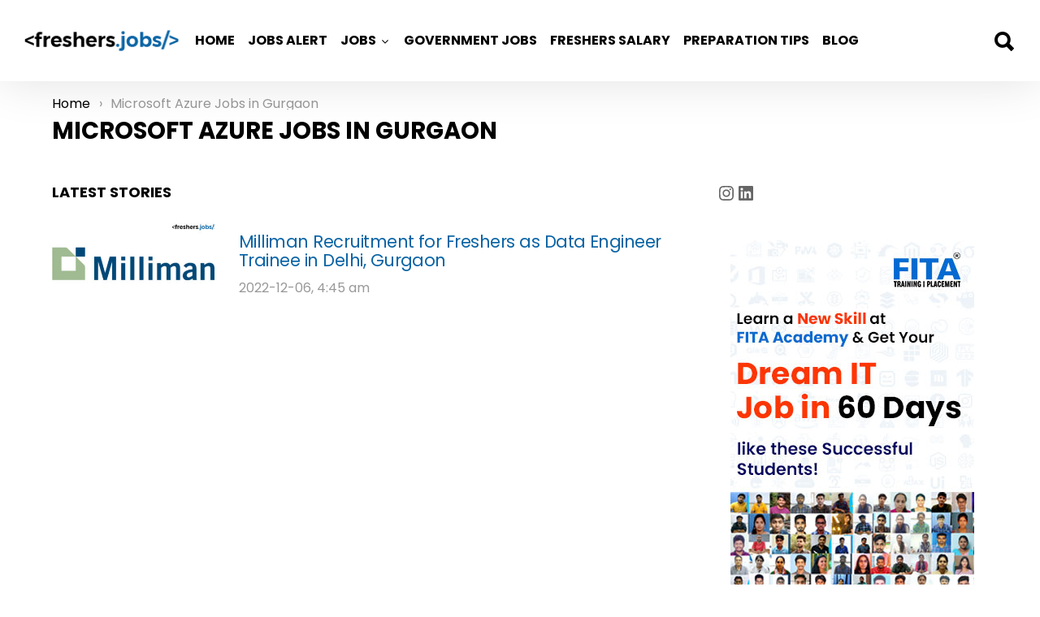

--- FILE ---
content_type: text/html; charset=UTF-8
request_url: https://freshers.jobs/microsoft-azure-jobs-in-gurgaon/
body_size: 36602
content:
<!DOCTYPE html>
<!--[if IE 8]>
<html class="no-js lt-ie10 lt-ie9" id="ie8" lang="en-US"><![endif]-->
<!--[if IE 9]>
<html class="no-js lt-ie10" id="ie9" lang="en-US"><![endif]-->
<!--[if !IE]><!-->
<html class="no-js" lang="en-US"><!--<![endif]-->
<head><meta charset="UTF-8"/><script>if(navigator.userAgent.match(/MSIE|Internet Explorer/i)||navigator.userAgent.match(/Trident\/7\..*?rv:11/i)){var href=document.location.href;if(!href.match(/[?&]nowprocket/)){if(href.indexOf("?")==-1){if(href.indexOf("#")==-1){document.location.href=href+"?nowprocket=1"}else{document.location.href=href.replace("#","?nowprocket=1#")}}else{if(href.indexOf("#")==-1){document.location.href=href+"&nowprocket=1"}else{document.location.href=href.replace("#","&nowprocket=1#")}}}}</script><script>(()=>{class RocketLazyLoadScripts{constructor(){this.v="2.0.4",this.userEvents=["keydown","keyup","mousedown","mouseup","mousemove","mouseover","mouseout","touchmove","touchstart","touchend","touchcancel","wheel","click","dblclick","input"],this.attributeEvents=["onblur","onclick","oncontextmenu","ondblclick","onfocus","onmousedown","onmouseenter","onmouseleave","onmousemove","onmouseout","onmouseover","onmouseup","onmousewheel","onscroll","onsubmit"]}async t(){this.i(),this.o(),/iP(ad|hone)/.test(navigator.userAgent)&&this.h(),this.u(),this.l(this),this.m(),this.k(this),this.p(this),this._(),await Promise.all([this.R(),this.L()]),this.lastBreath=Date.now(),this.S(this),this.P(),this.D(),this.O(),this.M(),await this.C(this.delayedScripts.normal),await this.C(this.delayedScripts.defer),await this.C(this.delayedScripts.async),await this.T(),await this.F(),await this.j(),await this.A(),window.dispatchEvent(new Event("rocket-allScriptsLoaded")),this.everythingLoaded=!0,this.lastTouchEnd&&await new Promise(t=>setTimeout(t,500-Date.now()+this.lastTouchEnd)),this.I(),this.H(),this.U(),this.W()}i(){this.CSPIssue=sessionStorage.getItem("rocketCSPIssue"),document.addEventListener("securitypolicyviolation",t=>{this.CSPIssue||"script-src-elem"!==t.violatedDirective||"data"!==t.blockedURI||(this.CSPIssue=!0,sessionStorage.setItem("rocketCSPIssue",!0))},{isRocket:!0})}o(){window.addEventListener("pageshow",t=>{this.persisted=t.persisted,this.realWindowLoadedFired=!0},{isRocket:!0}),window.addEventListener("pagehide",()=>{this.onFirstUserAction=null},{isRocket:!0})}h(){let t;function e(e){t=e}window.addEventListener("touchstart",e,{isRocket:!0}),window.addEventListener("touchend",function i(o){o.changedTouches[0]&&t.changedTouches[0]&&Math.abs(o.changedTouches[0].pageX-t.changedTouches[0].pageX)<10&&Math.abs(o.changedTouches[0].pageY-t.changedTouches[0].pageY)<10&&o.timeStamp-t.timeStamp<200&&(window.removeEventListener("touchstart",e,{isRocket:!0}),window.removeEventListener("touchend",i,{isRocket:!0}),"INPUT"===o.target.tagName&&"text"===o.target.type||(o.target.dispatchEvent(new TouchEvent("touchend",{target:o.target,bubbles:!0})),o.target.dispatchEvent(new MouseEvent("mouseover",{target:o.target,bubbles:!0})),o.target.dispatchEvent(new PointerEvent("click",{target:o.target,bubbles:!0,cancelable:!0,detail:1,clientX:o.changedTouches[0].clientX,clientY:o.changedTouches[0].clientY})),event.preventDefault()))},{isRocket:!0})}q(t){this.userActionTriggered||("mousemove"!==t.type||this.firstMousemoveIgnored?"keyup"===t.type||"mouseover"===t.type||"mouseout"===t.type||(this.userActionTriggered=!0,this.onFirstUserAction&&this.onFirstUserAction()):this.firstMousemoveIgnored=!0),"click"===t.type&&t.preventDefault(),t.stopPropagation(),t.stopImmediatePropagation(),"touchstart"===this.lastEvent&&"touchend"===t.type&&(this.lastTouchEnd=Date.now()),"click"===t.type&&(this.lastTouchEnd=0),this.lastEvent=t.type,t.composedPath&&t.composedPath()[0].getRootNode()instanceof ShadowRoot&&(t.rocketTarget=t.composedPath()[0]),this.savedUserEvents.push(t)}u(){this.savedUserEvents=[],this.userEventHandler=this.q.bind(this),this.userEvents.forEach(t=>window.addEventListener(t,this.userEventHandler,{passive:!1,isRocket:!0})),document.addEventListener("visibilitychange",this.userEventHandler,{isRocket:!0})}U(){this.userEvents.forEach(t=>window.removeEventListener(t,this.userEventHandler,{passive:!1,isRocket:!0})),document.removeEventListener("visibilitychange",this.userEventHandler,{isRocket:!0}),this.savedUserEvents.forEach(t=>{(t.rocketTarget||t.target).dispatchEvent(new window[t.constructor.name](t.type,t))})}m(){const t="return false",e=Array.from(this.attributeEvents,t=>"data-rocket-"+t),i="["+this.attributeEvents.join("],[")+"]",o="[data-rocket-"+this.attributeEvents.join("],[data-rocket-")+"]",s=(e,i,o)=>{o&&o!==t&&(e.setAttribute("data-rocket-"+i,o),e["rocket"+i]=new Function("event",o),e.setAttribute(i,t))};new MutationObserver(t=>{for(const n of t)"attributes"===n.type&&(n.attributeName.startsWith("data-rocket-")||this.everythingLoaded?n.attributeName.startsWith("data-rocket-")&&this.everythingLoaded&&this.N(n.target,n.attributeName.substring(12)):s(n.target,n.attributeName,n.target.getAttribute(n.attributeName))),"childList"===n.type&&n.addedNodes.forEach(t=>{if(t.nodeType===Node.ELEMENT_NODE)if(this.everythingLoaded)for(const i of[t,...t.querySelectorAll(o)])for(const t of i.getAttributeNames())e.includes(t)&&this.N(i,t.substring(12));else for(const e of[t,...t.querySelectorAll(i)])for(const t of e.getAttributeNames())this.attributeEvents.includes(t)&&s(e,t,e.getAttribute(t))})}).observe(document,{subtree:!0,childList:!0,attributeFilter:[...this.attributeEvents,...e]})}I(){this.attributeEvents.forEach(t=>{document.querySelectorAll("[data-rocket-"+t+"]").forEach(e=>{this.N(e,t)})})}N(t,e){const i=t.getAttribute("data-rocket-"+e);i&&(t.setAttribute(e,i),t.removeAttribute("data-rocket-"+e))}k(t){Object.defineProperty(HTMLElement.prototype,"onclick",{get(){return this.rocketonclick||null},set(e){this.rocketonclick=e,this.setAttribute(t.everythingLoaded?"onclick":"data-rocket-onclick","this.rocketonclick(event)")}})}S(t){function e(e,i){let o=e[i];e[i]=null,Object.defineProperty(e,i,{get:()=>o,set(s){t.everythingLoaded?o=s:e["rocket"+i]=o=s}})}e(document,"onreadystatechange"),e(window,"onload"),e(window,"onpageshow");try{Object.defineProperty(document,"readyState",{get:()=>t.rocketReadyState,set(e){t.rocketReadyState=e},configurable:!0}),document.readyState="loading"}catch(t){console.log("WPRocket DJE readyState conflict, bypassing")}}l(t){this.originalAddEventListener=EventTarget.prototype.addEventListener,this.originalRemoveEventListener=EventTarget.prototype.removeEventListener,this.savedEventListeners=[],EventTarget.prototype.addEventListener=function(e,i,o){o&&o.isRocket||!t.B(e,this)&&!t.userEvents.includes(e)||t.B(e,this)&&!t.userActionTriggered||e.startsWith("rocket-")||t.everythingLoaded?t.originalAddEventListener.call(this,e,i,o):(t.savedEventListeners.push({target:this,remove:!1,type:e,func:i,options:o}),"mouseenter"!==e&&"mouseleave"!==e||t.originalAddEventListener.call(this,e,t.savedUserEvents.push,o))},EventTarget.prototype.removeEventListener=function(e,i,o){o&&o.isRocket||!t.B(e,this)&&!t.userEvents.includes(e)||t.B(e,this)&&!t.userActionTriggered||e.startsWith("rocket-")||t.everythingLoaded?t.originalRemoveEventListener.call(this,e,i,o):t.savedEventListeners.push({target:this,remove:!0,type:e,func:i,options:o})}}J(t,e){this.savedEventListeners=this.savedEventListeners.filter(i=>{let o=i.type,s=i.target||window;return e!==o||t!==s||(this.B(o,s)&&(i.type="rocket-"+o),this.$(i),!1)})}H(){EventTarget.prototype.addEventListener=this.originalAddEventListener,EventTarget.prototype.removeEventListener=this.originalRemoveEventListener,this.savedEventListeners.forEach(t=>this.$(t))}$(t){t.remove?this.originalRemoveEventListener.call(t.target,t.type,t.func,t.options):this.originalAddEventListener.call(t.target,t.type,t.func,t.options)}p(t){let e;function i(e){return t.everythingLoaded?e:e.split(" ").map(t=>"load"===t||t.startsWith("load.")?"rocket-jquery-load":t).join(" ")}function o(o){function s(e){const s=o.fn[e];o.fn[e]=o.fn.init.prototype[e]=function(){return this[0]===window&&t.userActionTriggered&&("string"==typeof arguments[0]||arguments[0]instanceof String?arguments[0]=i(arguments[0]):"object"==typeof arguments[0]&&Object.keys(arguments[0]).forEach(t=>{const e=arguments[0][t];delete arguments[0][t],arguments[0][i(t)]=e})),s.apply(this,arguments),this}}if(o&&o.fn&&!t.allJQueries.includes(o)){const e={DOMContentLoaded:[],"rocket-DOMContentLoaded":[]};for(const t in e)document.addEventListener(t,()=>{e[t].forEach(t=>t())},{isRocket:!0});o.fn.ready=o.fn.init.prototype.ready=function(i){function s(){parseInt(o.fn.jquery)>2?setTimeout(()=>i.bind(document)(o)):i.bind(document)(o)}return"function"==typeof i&&(t.realDomReadyFired?!t.userActionTriggered||t.fauxDomReadyFired?s():e["rocket-DOMContentLoaded"].push(s):e.DOMContentLoaded.push(s)),o([])},s("on"),s("one"),s("off"),t.allJQueries.push(o)}e=o}t.allJQueries=[],o(window.jQuery),Object.defineProperty(window,"jQuery",{get:()=>e,set(t){o(t)}})}P(){const t=new Map;document.write=document.writeln=function(e){const i=document.currentScript,o=document.createRange(),s=i.parentElement;let n=t.get(i);void 0===n&&(n=i.nextSibling,t.set(i,n));const c=document.createDocumentFragment();o.setStart(c,0),c.appendChild(o.createContextualFragment(e)),s.insertBefore(c,n)}}async R(){return new Promise(t=>{this.userActionTriggered?t():this.onFirstUserAction=t})}async L(){return new Promise(t=>{document.addEventListener("DOMContentLoaded",()=>{this.realDomReadyFired=!0,t()},{isRocket:!0})})}async j(){return this.realWindowLoadedFired?Promise.resolve():new Promise(t=>{window.addEventListener("load",t,{isRocket:!0})})}M(){this.pendingScripts=[];this.scriptsMutationObserver=new MutationObserver(t=>{for(const e of t)e.addedNodes.forEach(t=>{"SCRIPT"!==t.tagName||t.noModule||t.isWPRocket||this.pendingScripts.push({script:t,promise:new Promise(e=>{const i=()=>{const i=this.pendingScripts.findIndex(e=>e.script===t);i>=0&&this.pendingScripts.splice(i,1),e()};t.addEventListener("load",i,{isRocket:!0}),t.addEventListener("error",i,{isRocket:!0}),setTimeout(i,1e3)})})})}),this.scriptsMutationObserver.observe(document,{childList:!0,subtree:!0})}async F(){await this.X(),this.pendingScripts.length?(await this.pendingScripts[0].promise,await this.F()):this.scriptsMutationObserver.disconnect()}D(){this.delayedScripts={normal:[],async:[],defer:[]},document.querySelectorAll("script[type$=rocketlazyloadscript]").forEach(t=>{t.hasAttribute("data-rocket-src")?t.hasAttribute("async")&&!1!==t.async?this.delayedScripts.async.push(t):t.hasAttribute("defer")&&!1!==t.defer||"module"===t.getAttribute("data-rocket-type")?this.delayedScripts.defer.push(t):this.delayedScripts.normal.push(t):this.delayedScripts.normal.push(t)})}async _(){await this.L();let t=[];document.querySelectorAll("script[type$=rocketlazyloadscript][data-rocket-src]").forEach(e=>{let i=e.getAttribute("data-rocket-src");if(i&&!i.startsWith("data:")){i.startsWith("//")&&(i=location.protocol+i);try{const o=new URL(i).origin;o!==location.origin&&t.push({src:o,crossOrigin:e.crossOrigin||"module"===e.getAttribute("data-rocket-type")})}catch(t){}}}),t=[...new Map(t.map(t=>[JSON.stringify(t),t])).values()],this.Y(t,"preconnect")}async G(t){if(await this.K(),!0!==t.noModule||!("noModule"in HTMLScriptElement.prototype))return new Promise(e=>{let i;function o(){(i||t).setAttribute("data-rocket-status","executed"),e()}try{if(navigator.userAgent.includes("Firefox/")||""===navigator.vendor||this.CSPIssue)i=document.createElement("script"),[...t.attributes].forEach(t=>{let e=t.nodeName;"type"!==e&&("data-rocket-type"===e&&(e="type"),"data-rocket-src"===e&&(e="src"),i.setAttribute(e,t.nodeValue))}),t.text&&(i.text=t.text),t.nonce&&(i.nonce=t.nonce),i.hasAttribute("src")?(i.addEventListener("load",o,{isRocket:!0}),i.addEventListener("error",()=>{i.setAttribute("data-rocket-status","failed-network"),e()},{isRocket:!0}),setTimeout(()=>{i.isConnected||e()},1)):(i.text=t.text,o()),i.isWPRocket=!0,t.parentNode.replaceChild(i,t);else{const i=t.getAttribute("data-rocket-type"),s=t.getAttribute("data-rocket-src");i?(t.type=i,t.removeAttribute("data-rocket-type")):t.removeAttribute("type"),t.addEventListener("load",o,{isRocket:!0}),t.addEventListener("error",i=>{this.CSPIssue&&i.target.src.startsWith("data:")?(console.log("WPRocket: CSP fallback activated"),t.removeAttribute("src"),this.G(t).then(e)):(t.setAttribute("data-rocket-status","failed-network"),e())},{isRocket:!0}),s?(t.fetchPriority="high",t.removeAttribute("data-rocket-src"),t.src=s):t.src="data:text/javascript;base64,"+window.btoa(unescape(encodeURIComponent(t.text)))}}catch(i){t.setAttribute("data-rocket-status","failed-transform"),e()}});t.setAttribute("data-rocket-status","skipped")}async C(t){const e=t.shift();return e?(e.isConnected&&await this.G(e),this.C(t)):Promise.resolve()}O(){this.Y([...this.delayedScripts.normal,...this.delayedScripts.defer,...this.delayedScripts.async],"preload")}Y(t,e){this.trash=this.trash||[];let i=!0;var o=document.createDocumentFragment();t.forEach(t=>{const s=t.getAttribute&&t.getAttribute("data-rocket-src")||t.src;if(s&&!s.startsWith("data:")){const n=document.createElement("link");n.href=s,n.rel=e,"preconnect"!==e&&(n.as="script",n.fetchPriority=i?"high":"low"),t.getAttribute&&"module"===t.getAttribute("data-rocket-type")&&(n.crossOrigin=!0),t.crossOrigin&&(n.crossOrigin=t.crossOrigin),t.integrity&&(n.integrity=t.integrity),t.nonce&&(n.nonce=t.nonce),o.appendChild(n),this.trash.push(n),i=!1}}),document.head.appendChild(o)}W(){this.trash.forEach(t=>t.remove())}async T(){try{document.readyState="interactive"}catch(t){}this.fauxDomReadyFired=!0;try{await this.K(),this.J(document,"readystatechange"),document.dispatchEvent(new Event("rocket-readystatechange")),await this.K(),document.rocketonreadystatechange&&document.rocketonreadystatechange(),await this.K(),this.J(document,"DOMContentLoaded"),document.dispatchEvent(new Event("rocket-DOMContentLoaded")),await this.K(),this.J(window,"DOMContentLoaded"),window.dispatchEvent(new Event("rocket-DOMContentLoaded"))}catch(t){console.error(t)}}async A(){try{document.readyState="complete"}catch(t){}try{await this.K(),this.J(document,"readystatechange"),document.dispatchEvent(new Event("rocket-readystatechange")),await this.K(),document.rocketonreadystatechange&&document.rocketonreadystatechange(),await this.K(),this.J(window,"load"),window.dispatchEvent(new Event("rocket-load")),await this.K(),window.rocketonload&&window.rocketonload(),await this.K(),this.allJQueries.forEach(t=>t(window).trigger("rocket-jquery-load")),await this.K(),this.J(window,"pageshow");const t=new Event("rocket-pageshow");t.persisted=this.persisted,window.dispatchEvent(t),await this.K(),window.rocketonpageshow&&window.rocketonpageshow({persisted:this.persisted})}catch(t){console.error(t)}}async K(){Date.now()-this.lastBreath>45&&(await this.X(),this.lastBreath=Date.now())}async X(){return document.hidden?new Promise(t=>setTimeout(t)):new Promise(t=>requestAnimationFrame(t))}B(t,e){return e===document&&"readystatechange"===t||(e===document&&"DOMContentLoaded"===t||(e===window&&"DOMContentLoaded"===t||(e===window&&"load"===t||e===window&&"pageshow"===t)))}static run(){(new RocketLazyLoadScripts).t()}}RocketLazyLoadScripts.run()})();</script>
	
	<link rel="profile" href="http://gmpg.org/xfn/11"/>
	<link rel="pingback" href="https://freshers.jobs/xmlrpc.php"/>
	
	<meta name='robots' content='index, follow, max-image-preview:large, max-snippet:-1, max-video-preview:-1'/>
	<style></style>
	
<meta name="viewport" content="initial-scale=1.0, width=device-width"/>

	<!-- This site is optimized with the Yoast SEO plugin v26.4 - https://yoast.com/wordpress/plugins/seo/ -->
	<title>Microsoft Azure Jobs in Gurgaon | freshers.jobs</title>
<link data-rocket-preload as="style" href="https://fonts.googleapis.com/css?family=Roboto%3A400%2C300%2C500%2C600%2C700%2C900%7CPoppins%3A400%2C300%2C500%2C600%2C700&#038;subset=latin%2Clatin-ext&#038;display=swap" rel="preload">
<link href="https://fonts.googleapis.com/css?family=Roboto%3A400%2C300%2C500%2C600%2C700%2C900%7CPoppins%3A400%2C300%2C500%2C600%2C700&#038;subset=latin%2Clatin-ext&#038;display=swap" media="print" onload="this.media=&#039;all&#039;" rel="stylesheet">
<noscript><link rel="stylesheet" href="https://fonts.googleapis.com/css?family=Roboto%3A400%2C300%2C500%2C600%2C700%2C900%7CPoppins%3A400%2C300%2C500%2C600%2C700&#038;subset=latin%2Clatin-ext&#038;display=swap"></noscript>
<link crossorigin data-rocket-preload as="font" href="https://freshers.jobs/wp-content/themes/bimber/css/bimber/fonts/bimber.woff" rel="preload">
<link crossorigin data-rocket-preload as="font" href="https://fonts.gstatic.com/s/poppins/v24/pxiEyp8kv8JHgFVrJJfecg.woff2" rel="preload">
<link crossorigin data-rocket-preload as="font" href="https://fonts.gstatic.com/s/poppins/v24/pxiByp8kv8JHgFVrLCz7Z1xlFQ.woff2" rel="preload">
<link crossorigin data-rocket-preload as="font" href="https://fonts.gstatic.com/s/roboto/v50/KFO7CnqEu92Fr1ME7kSn66aGLdTylUAMa3yUBA.woff2" rel="preload">
<style id="wpr-usedcss">img:is([sizes=auto i],[sizes^="auto," i]){contain-intrinsic-size:3000px 1500px}img.emoji{display:inline!important;border:none!important;box-shadow:none!important;height:1em!important;width:1em!important;margin:0 .07em!important;vertical-align:-.1em!important;background:0 0!important;padding:0!important}:where(.wp-block-button__link){border-radius:9999px;box-shadow:none;padding:calc(.667em + 2px) calc(1.333em + 2px);text-decoration:none}:root :where(.wp-block-button .wp-block-button__link.is-style-outline),:root :where(.wp-block-button.is-style-outline>.wp-block-button__link){border:2px solid;padding:.667em 1.333em}:root :where(.wp-block-button .wp-block-button__link.is-style-outline:not(.has-text-color)),:root :where(.wp-block-button.is-style-outline>.wp-block-button__link:not(.has-text-color)){color:currentColor}:root :where(.wp-block-button .wp-block-button__link.is-style-outline:not(.has-background)),:root :where(.wp-block-button.is-style-outline>.wp-block-button__link:not(.has-background)){background-color:initial;background-image:none}:where(.wp-block-calendar table:not(.has-background) th){background:#ddd}:where(.wp-block-columns){margin-bottom:1.75em}:where(.wp-block-columns.has-background){padding:1.25em 2.375em}:where(.wp-block-post-comments input[type=submit]){border:none}:where(.wp-block-cover-image:not(.has-text-color)),:where(.wp-block-cover:not(.has-text-color)){color:#fff}:where(.wp-block-cover-image.is-light:not(.has-text-color)),:where(.wp-block-cover.is-light:not(.has-text-color)){color:#000}:root :where(.wp-block-cover h1:not(.has-text-color)),:root :where(.wp-block-cover h2:not(.has-text-color)),:root :where(.wp-block-cover h3:not(.has-text-color)),:root :where(.wp-block-cover h4:not(.has-text-color)),:root :where(.wp-block-cover h5:not(.has-text-color)),:root :where(.wp-block-cover h6:not(.has-text-color)),:root :where(.wp-block-cover p:not(.has-text-color)){color:inherit}:where(.wp-block-file){margin-bottom:1.5em}:where(.wp-block-file__button){border-radius:2em;display:inline-block;padding:.5em 1em}:where(.wp-block-file__button):is(a):active,:where(.wp-block-file__button):is(a):focus,:where(.wp-block-file__button):is(a):hover,:where(.wp-block-file__button):is(a):visited{box-shadow:none;color:#fff;opacity:.85;text-decoration:none}:where(.wp-block-group.wp-block-group-is-layout-constrained){position:relative}.wp-block-image>a,.wp-block-image>figure>a{display:inline-block}.wp-block-image img{box-sizing:border-box;height:auto;max-width:100%;vertical-align:bottom}.wp-block-image.aligncenter{text-align:center}.wp-block-image .aligncenter,.wp-block-image.aligncenter{display:table}.wp-block-image .aligncenter>figcaption,.wp-block-image.aligncenter>figcaption{caption-side:bottom;display:table-caption}.wp-block-image .aligncenter{margin-left:auto;margin-right:auto}.wp-block-image :where(figcaption){margin-bottom:1em;margin-top:.5em}:root :where(.wp-block-image.is-style-rounded img,.wp-block-image .is-style-rounded img){border-radius:9999px}.wp-block-image figure{margin:0}@keyframes show-content-image{0%{visibility:hidden}99%{visibility:hidden}to{visibility:visible}}:where(.wp-block-latest-comments:not([style*=line-height] .wp-block-latest-comments__comment)){line-height:1.1}:where(.wp-block-latest-comments:not([style*=line-height] .wp-block-latest-comments__comment-excerpt p)){line-height:1.8}:root :where(.wp-block-latest-posts.is-grid){padding:0}:root :where(.wp-block-latest-posts.wp-block-latest-posts__list){padding-left:0}ol,ul{box-sizing:border-box}:root :where(.wp-block-list.has-background){padding:1.25em 2.375em}:where(.wp-block-navigation.has-background .wp-block-navigation-item a:not(.wp-element-button)),:where(.wp-block-navigation.has-background .wp-block-navigation-submenu a:not(.wp-element-button)){padding:.5em 1em}:where(.wp-block-navigation .wp-block-navigation__submenu-container .wp-block-navigation-item a:not(.wp-element-button)),:where(.wp-block-navigation .wp-block-navigation__submenu-container .wp-block-navigation-submenu a:not(.wp-element-button)),:where(.wp-block-navigation .wp-block-navigation__submenu-container .wp-block-navigation-submenu button.wp-block-navigation-item__content),:where(.wp-block-navigation .wp-block-navigation__submenu-container .wp-block-pages-list__item button.wp-block-navigation-item__content){padding:.5em 1em}:root :where(p.has-background){padding:1.25em 2.375em}:where(p.has-text-color:not(.has-link-color)) a{color:inherit}:where(.wp-block-post-comments-form) input:not([type=submit]),:where(.wp-block-post-comments-form) textarea{border:1px solid #949494;font-family:inherit;font-size:1em}:where(.wp-block-post-comments-form) input:where(:not([type=submit]):not([type=checkbox])),:where(.wp-block-post-comments-form) textarea{padding:calc(.667em + 2px)}:where(.wp-block-post-excerpt){box-sizing:border-box;margin-bottom:var(--wp--style--block-gap);margin-top:var(--wp--style--block-gap)}:where(.wp-block-preformatted.has-background){padding:1.25em 2.375em}:where(.wp-block-search__button){border:1px solid #ccc;padding:6px 10px}:where(.wp-block-search__input){font-family:inherit;font-size:inherit;font-style:inherit;font-weight:inherit;letter-spacing:inherit;line-height:inherit;text-transform:inherit}:where(.wp-block-search__button-inside .wp-block-search__inside-wrapper){border:1px solid #949494;box-sizing:border-box;padding:4px}:where(.wp-block-search__button-inside .wp-block-search__inside-wrapper) .wp-block-search__input{border:none;border-radius:0;padding:0 4px}:where(.wp-block-search__button-inside .wp-block-search__inside-wrapper) .wp-block-search__input:focus{outline:0}:where(.wp-block-search__button-inside .wp-block-search__inside-wrapper) :where(.wp-block-search__button){padding:4px 8px}:root :where(.wp-block-separator.is-style-dots){height:auto;line-height:1;text-align:center}:root :where(.wp-block-separator.is-style-dots):before{color:currentColor;content:"···";font-family:serif;font-size:1.5em;letter-spacing:2em;padding-left:2em}:root :where(.wp-block-site-logo.is-style-rounded){border-radius:9999px}.wp-block-social-links{background:0 0;box-sizing:border-box;margin-left:0;padding-left:0;padding-right:0;text-indent:0}.wp-block-social-links .wp-social-link a,.wp-block-social-links .wp-social-link a:hover{border-bottom:0;box-shadow:none;text-decoration:none}.wp-block-social-links .wp-social-link svg{height:1em;width:1em}.wp-block-social-links .wp-social-link span:not(.screen-reader-text){font-size:.65em;margin-left:.5em;margin-right:.5em}.wp-block-social-links{font-size:24px}.wp-block-social-links.aligncenter{display:flex;justify-content:center}.wp-block-social-link{border-radius:9999px;display:block;height:auto}@media not (prefers-reduced-motion){.wp-block-image img.hide{visibility:hidden}.wp-block-image img.show{animation:.4s show-content-image}.wp-block-social-link{transition:transform .1s ease}}.wp-block-social-link a{align-items:center;display:flex;line-height:0}.wp-block-social-link:hover{transform:scale(1.1)}.wp-block-social-links .wp-block-social-link.wp-social-link{display:inline-block;margin:0;padding:0}.wp-block-social-links .wp-block-social-link.wp-social-link .wp-block-social-link-anchor,.wp-block-social-links .wp-block-social-link.wp-social-link .wp-block-social-link-anchor svg,.wp-block-social-links .wp-block-social-link.wp-social-link .wp-block-social-link-anchor:active,.wp-block-social-links .wp-block-social-link.wp-social-link .wp-block-social-link-anchor:hover,.wp-block-social-links .wp-block-social-link.wp-social-link .wp-block-social-link-anchor:visited{color:currentColor;fill:currentColor}:where(.wp-block-social-links:not(.is-style-logos-only)) .wp-social-link{background-color:#f0f0f0;color:#444}:where(.wp-block-social-links:not(.is-style-logos-only)) .wp-social-link-amazon{background-color:#f90;color:#fff}:where(.wp-block-social-links:not(.is-style-logos-only)) .wp-social-link-bandcamp{background-color:#1ea0c3;color:#fff}:where(.wp-block-social-links:not(.is-style-logos-only)) .wp-social-link-behance{background-color:#0757fe;color:#fff}:where(.wp-block-social-links:not(.is-style-logos-only)) .wp-social-link-bluesky{background-color:#0a7aff;color:#fff}:where(.wp-block-social-links:not(.is-style-logos-only)) .wp-social-link-codepen{background-color:#1e1f26;color:#fff}:where(.wp-block-social-links:not(.is-style-logos-only)) .wp-social-link-deviantart{background-color:#02e49b;color:#fff}:where(.wp-block-social-links:not(.is-style-logos-only)) .wp-social-link-discord{background-color:#5865f2;color:#fff}:where(.wp-block-social-links:not(.is-style-logos-only)) .wp-social-link-dribbble{background-color:#e94c89;color:#fff}:where(.wp-block-social-links:not(.is-style-logos-only)) .wp-social-link-dropbox{background-color:#4280ff;color:#fff}:where(.wp-block-social-links:not(.is-style-logos-only)) .wp-social-link-etsy{background-color:#f45800;color:#fff}:where(.wp-block-social-links:not(.is-style-logos-only)) .wp-social-link-facebook{background-color:#0866ff;color:#fff}:where(.wp-block-social-links:not(.is-style-logos-only)) .wp-social-link-fivehundredpx{background-color:#000;color:#fff}:where(.wp-block-social-links:not(.is-style-logos-only)) .wp-social-link-flickr{background-color:#0461dd;color:#fff}:where(.wp-block-social-links:not(.is-style-logos-only)) .wp-social-link-foursquare{background-color:#e65678;color:#fff}:where(.wp-block-social-links:not(.is-style-logos-only)) .wp-social-link-github{background-color:#24292d;color:#fff}:where(.wp-block-social-links:not(.is-style-logos-only)) .wp-social-link-goodreads{background-color:#eceadd;color:#382110}:where(.wp-block-social-links:not(.is-style-logos-only)) .wp-social-link-google{background-color:#ea4434;color:#fff}:where(.wp-block-social-links:not(.is-style-logos-only)) .wp-social-link-gravatar{background-color:#1d4fc4;color:#fff}:where(.wp-block-social-links:not(.is-style-logos-only)) .wp-social-link-instagram{background-color:#f00075;color:#fff}:where(.wp-block-social-links:not(.is-style-logos-only)) .wp-social-link-lastfm{background-color:#e21b24;color:#fff}:where(.wp-block-social-links:not(.is-style-logos-only)) .wp-social-link-linkedin{background-color:#0d66c2;color:#fff}:where(.wp-block-social-links:not(.is-style-logos-only)) .wp-social-link-mastodon{background-color:#3288d4;color:#fff}:where(.wp-block-social-links:not(.is-style-logos-only)) .wp-social-link-medium{background-color:#000;color:#fff}:where(.wp-block-social-links:not(.is-style-logos-only)) .wp-social-link-meetup{background-color:#f6405f;color:#fff}:where(.wp-block-social-links:not(.is-style-logos-only)) .wp-social-link-patreon{background-color:#000;color:#fff}:where(.wp-block-social-links:not(.is-style-logos-only)) .wp-social-link-pinterest{background-color:#e60122;color:#fff}:where(.wp-block-social-links:not(.is-style-logos-only)) .wp-social-link-pocket{background-color:#ef4155;color:#fff}:where(.wp-block-social-links:not(.is-style-logos-only)) .wp-social-link-reddit{background-color:#ff4500;color:#fff}:where(.wp-block-social-links:not(.is-style-logos-only)) .wp-social-link-skype{background-color:#0478d7;color:#fff}:where(.wp-block-social-links:not(.is-style-logos-only)) .wp-social-link-snapchat{background-color:#fefc00;color:#fff;stroke:#000}:where(.wp-block-social-links:not(.is-style-logos-only)) .wp-social-link-soundcloud{background-color:#ff5600;color:#fff}:where(.wp-block-social-links:not(.is-style-logos-only)) .wp-social-link-spotify{background-color:#1bd760;color:#fff}:where(.wp-block-social-links:not(.is-style-logos-only)) .wp-social-link-telegram{background-color:#2aabee;color:#fff}:where(.wp-block-social-links:not(.is-style-logos-only)) .wp-social-link-threads{background-color:#000;color:#fff}:where(.wp-block-social-links:not(.is-style-logos-only)) .wp-social-link-tiktok{background-color:#000;color:#fff}:where(.wp-block-social-links:not(.is-style-logos-only)) .wp-social-link-tumblr{background-color:#011835;color:#fff}:where(.wp-block-social-links:not(.is-style-logos-only)) .wp-social-link-twitch{background-color:#6440a4;color:#fff}:where(.wp-block-social-links:not(.is-style-logos-only)) .wp-social-link-twitter{background-color:#1da1f2;color:#fff}:where(.wp-block-social-links:not(.is-style-logos-only)) .wp-social-link-vimeo{background-color:#1eb7ea;color:#fff}:where(.wp-block-social-links:not(.is-style-logos-only)) .wp-social-link-vk{background-color:#4680c2;color:#fff}:where(.wp-block-social-links:not(.is-style-logos-only)) .wp-social-link-wordpress{background-color:#3499cd;color:#fff}:where(.wp-block-social-links:not(.is-style-logos-only)) .wp-social-link-whatsapp{background-color:#25d366;color:#fff}:where(.wp-block-social-links:not(.is-style-logos-only)) .wp-social-link-x{background-color:#000;color:#fff}:where(.wp-block-social-links:not(.is-style-logos-only)) .wp-social-link-yelp{background-color:#d32422;color:#fff}:where(.wp-block-social-links:not(.is-style-logos-only)) .wp-social-link-youtube{background-color:red;color:#fff}:where(.wp-block-social-links.is-style-logos-only) .wp-social-link{background:0 0}:where(.wp-block-social-links.is-style-logos-only) .wp-social-link svg{height:1.25em;width:1.25em}:where(.wp-block-social-links.is-style-logos-only) .wp-social-link-amazon{color:#f90}:where(.wp-block-social-links.is-style-logos-only) .wp-social-link-bandcamp{color:#1ea0c3}:where(.wp-block-social-links.is-style-logos-only) .wp-social-link-behance{color:#0757fe}:where(.wp-block-social-links.is-style-logos-only) .wp-social-link-bluesky{color:#0a7aff}:where(.wp-block-social-links.is-style-logos-only) .wp-social-link-codepen{color:#1e1f26}:where(.wp-block-social-links.is-style-logos-only) .wp-social-link-deviantart{color:#02e49b}:where(.wp-block-social-links.is-style-logos-only) .wp-social-link-discord{color:#5865f2}:where(.wp-block-social-links.is-style-logos-only) .wp-social-link-dribbble{color:#e94c89}:where(.wp-block-social-links.is-style-logos-only) .wp-social-link-dropbox{color:#4280ff}:where(.wp-block-social-links.is-style-logos-only) .wp-social-link-etsy{color:#f45800}:where(.wp-block-social-links.is-style-logos-only) .wp-social-link-facebook{color:#0866ff}:where(.wp-block-social-links.is-style-logos-only) .wp-social-link-fivehundredpx{color:#000}:where(.wp-block-social-links.is-style-logos-only) .wp-social-link-flickr{color:#0461dd}:where(.wp-block-social-links.is-style-logos-only) .wp-social-link-foursquare{color:#e65678}:where(.wp-block-social-links.is-style-logos-only) .wp-social-link-github{color:#24292d}:where(.wp-block-social-links.is-style-logos-only) .wp-social-link-goodreads{color:#382110}:where(.wp-block-social-links.is-style-logos-only) .wp-social-link-google{color:#ea4434}:where(.wp-block-social-links.is-style-logos-only) .wp-social-link-gravatar{color:#1d4fc4}:where(.wp-block-social-links.is-style-logos-only) .wp-social-link-instagram{color:#f00075}:where(.wp-block-social-links.is-style-logos-only) .wp-social-link-lastfm{color:#e21b24}:where(.wp-block-social-links.is-style-logos-only) .wp-social-link-linkedin{color:#0d66c2}:where(.wp-block-social-links.is-style-logos-only) .wp-social-link-mastodon{color:#3288d4}:where(.wp-block-social-links.is-style-logos-only) .wp-social-link-medium{color:#000}:where(.wp-block-social-links.is-style-logos-only) .wp-social-link-meetup{color:#f6405f}:where(.wp-block-social-links.is-style-logos-only) .wp-social-link-patreon{color:#000}:where(.wp-block-social-links.is-style-logos-only) .wp-social-link-pinterest{color:#e60122}:where(.wp-block-social-links.is-style-logos-only) .wp-social-link-pocket{color:#ef4155}:where(.wp-block-social-links.is-style-logos-only) .wp-social-link-reddit{color:#ff4500}:where(.wp-block-social-links.is-style-logos-only) .wp-social-link-skype{color:#0478d7}:where(.wp-block-social-links.is-style-logos-only) .wp-social-link-snapchat{color:#fff;stroke:#000}:where(.wp-block-social-links.is-style-logos-only) .wp-social-link-soundcloud{color:#ff5600}:where(.wp-block-social-links.is-style-logos-only) .wp-social-link-spotify{color:#1bd760}:where(.wp-block-social-links.is-style-logos-only) .wp-social-link-telegram{color:#2aabee}:where(.wp-block-social-links.is-style-logos-only) .wp-social-link-threads{color:#000}:where(.wp-block-social-links.is-style-logos-only) .wp-social-link-tiktok{color:#000}:where(.wp-block-social-links.is-style-logos-only) .wp-social-link-tumblr{color:#011835}:where(.wp-block-social-links.is-style-logos-only) .wp-social-link-twitch{color:#6440a4}:where(.wp-block-social-links.is-style-logos-only) .wp-social-link-twitter{color:#1da1f2}:where(.wp-block-social-links.is-style-logos-only) .wp-social-link-vimeo{color:#1eb7ea}:where(.wp-block-social-links.is-style-logos-only) .wp-social-link-vk{color:#4680c2}:where(.wp-block-social-links.is-style-logos-only) .wp-social-link-whatsapp{color:#25d366}:where(.wp-block-social-links.is-style-logos-only) .wp-social-link-wordpress{color:#3499cd}:where(.wp-block-social-links.is-style-logos-only) .wp-social-link-x{color:#000}:where(.wp-block-social-links.is-style-logos-only) .wp-social-link-yelp{color:#d32422}:where(.wp-block-social-links.is-style-logos-only) .wp-social-link-youtube{color:red}:root :where(.wp-block-social-links .wp-social-link a){padding:.25em}:root :where(.wp-block-social-links.is-style-logos-only .wp-social-link a){padding:0}:root :where(.wp-block-social-links.is-style-pill-shape .wp-social-link a){padding-left:.6666666667em;padding-right:.6666666667em}:root :where(.wp-block-tag-cloud.is-style-outline){display:flex;flex-wrap:wrap;gap:1ch}:root :where(.wp-block-tag-cloud.is-style-outline a){border:1px solid;font-size:unset!important;margin-right:0;padding:1ch 2ch;text-decoration:none!important}:root :where(.wp-block-table-of-contents){box-sizing:border-box}:where(.wp-block-term-description){box-sizing:border-box;margin-bottom:var(--wp--style--block-gap);margin-top:var(--wp--style--block-gap)}:where(pre.wp-block-verse){font-family:inherit}:root{--wp--preset--font-size--normal:16px;--wp--preset--font-size--huge:42px}.aligncenter{clear:both}.screen-reader-text{border:0;clip-path:inset(50%);height:1px;margin:-1px;overflow:hidden;padding:0;position:absolute;width:1px;word-wrap:normal!important}.screen-reader-text:focus{background-color:#ddd;clip-path:none;color:#444;display:block;font-size:1em;height:auto;left:5px;line-height:normal;padding:15px 23px 14px;text-decoration:none;top:5px;width:auto;z-index:100000}html :where(.has-border-color){border-style:solid}html :where([style*=border-top-color]){border-top-style:solid}html :where([style*=border-right-color]){border-right-style:solid}html :where([style*=border-bottom-color]){border-bottom-style:solid}html :where([style*=border-left-color]){border-left-style:solid}html :where([style*=border-width]){border-style:solid}html :where([style*=border-top-width]){border-top-style:solid}html :where([style*=border-right-width]){border-right-style:solid}html :where([style*=border-bottom-width]){border-bottom-style:solid}html :where([style*=border-left-width]){border-left-style:solid}html :where(img[class*=wp-image-]){height:auto;max-width:100%}:where(figure){margin:0 0 1em}html :where(.is-position-sticky){--wp-admin--admin-bar--position-offset:var(--wp-admin--admin-bar--height,0)}@media screen and (max-width:600px){html :where(.is-position-sticky){--wp-admin--admin-bar--position-offset:0}}:root{--wp--preset--aspect-ratio--square:1;--wp--preset--aspect-ratio--4-3:4/3;--wp--preset--aspect-ratio--3-4:3/4;--wp--preset--aspect-ratio--3-2:3/2;--wp--preset--aspect-ratio--2-3:2/3;--wp--preset--aspect-ratio--16-9:16/9;--wp--preset--aspect-ratio--9-16:9/16;--wp--preset--color--black:#000;--wp--preset--color--cyan-bluish-gray:#abb8c3;--wp--preset--color--white:#fff;--wp--preset--color--pale-pink:#f78da7;--wp--preset--color--vivid-red:#cf2e2e;--wp--preset--color--luminous-vivid-orange:#ff6900;--wp--preset--color--luminous-vivid-amber:#fcb900;--wp--preset--color--light-green-cyan:#7bdcb5;--wp--preset--color--vivid-green-cyan:#00d084;--wp--preset--color--pale-cyan-blue:#8ed1fc;--wp--preset--color--vivid-cyan-blue:#0693e3;--wp--preset--color--vivid-purple:#9b51e0;--wp--preset--gradient--vivid-cyan-blue-to-vivid-purple:linear-gradient(135deg,rgba(6, 147, 227, 1) 0%,#9b51e0 100%);--wp--preset--gradient--light-green-cyan-to-vivid-green-cyan:linear-gradient(135deg,#7adcb4 0%,#00d082 100%);--wp--preset--gradient--luminous-vivid-amber-to-luminous-vivid-orange:linear-gradient(135deg,rgba(252, 185, 0, 1) 0%,rgba(255, 105, 0, 1) 100%);--wp--preset--gradient--luminous-vivid-orange-to-vivid-red:linear-gradient(135deg,rgba(255, 105, 0, 1) 0%,#cf2e2e 100%);--wp--preset--gradient--very-light-gray-to-cyan-bluish-gray:linear-gradient(135deg,#eee 0%,#a9b8c3 100%);--wp--preset--gradient--cool-to-warm-spectrum:linear-gradient(135deg,#4aeadc 0%,#9778d1 20%,#cf2aba 40%,#ee2c82 60%,#fb6962 80%,#fef84c 100%);--wp--preset--gradient--blush-light-purple:linear-gradient(135deg,#ffceec 0%,#9896f0 100%);--wp--preset--gradient--blush-bordeaux:linear-gradient(135deg,#fecda5 0%,#fe2d2d 50%,#6b003e 100%);--wp--preset--gradient--luminous-dusk:linear-gradient(135deg,#ffcb70 0%,#c751c0 50%,#4158d0 100%);--wp--preset--gradient--pale-ocean:linear-gradient(135deg,#fff5cb 0%,#b6e3d4 50%,#33a7b5 100%);--wp--preset--gradient--electric-grass:linear-gradient(135deg,#caf880 0%,#71ce7e 100%);--wp--preset--gradient--midnight:linear-gradient(135deg,#020381 0%,#2874fc 100%);--wp--preset--font-size--small:13px;--wp--preset--font-size--medium:20px;--wp--preset--font-size--large:36px;--wp--preset--font-size--x-large:42px;--wp--preset--spacing--20:.44rem;--wp--preset--spacing--30:.67rem;--wp--preset--spacing--40:1rem;--wp--preset--spacing--50:1.5rem;--wp--preset--spacing--60:2.25rem;--wp--preset--spacing--70:3.38rem;--wp--preset--spacing--80:5.06rem;--wp--preset--shadow--natural:6px 6px 9px rgba(0, 0, 0, .2);--wp--preset--shadow--deep:12px 12px 50px rgba(0, 0, 0, .4);--wp--preset--shadow--sharp:6px 6px 0 rgba(0, 0, 0, .2);--wp--preset--shadow--outlined:6px 6px 0 -3px rgba(255, 255, 255, 1),6px 6px rgba(0, 0, 0, 1);--wp--preset--shadow--crisp:6px 6px 0 rgba(0, 0, 0, 1)}:where(.is-layout-flex){gap:.5em}:where(.is-layout-grid){gap:.5em}body .is-layout-flex{display:flex}.is-layout-flex{flex-wrap:wrap;align-items:center}.is-layout-flex>:is(*,div){margin:0}:where(.wp-block-post-template.is-layout-flex){gap:1.25em}:where(.wp-block-post-template.is-layout-grid){gap:1.25em}:where(.wp-block-columns.is-layout-flex){gap:2em}:where(.wp-block-columns.is-layout-grid){gap:2em}:root :where(.wp-block-pullquote){font-size:1.5em;line-height:1.6}html{--wp-admin--admin-bar--height:32px;scroll-padding-top:var(--wp-admin--admin-bar--height)}@media screen and (max-width:782px){html{--wp-admin--admin-bar--height:46px}}@font-face{font-display:swap;font-family:bimber;src:url(https://freshers.jobs/wp-content/themes/bimber/css/bimber/fonts/bimber.eot);src:url(https://freshers.jobs/wp-content/themes/bimber/css/bimber/fonts/bimber.eot?#iefix) format("embedded-opentype"),url(https://freshers.jobs/wp-content/themes/bimber/css/bimber/fonts/bimber.woff) format("woff"),url(https://freshers.jobs/wp-content/themes/bimber/css/bimber/fonts/bimber.ttf) format("truetype"),url(https://freshers.jobs/wp-content/themes/bimber/css/bimber/fonts/bimber.svg#bimber) format("svg");font-weight:400;font-style:normal}address,article,aside,audio,body,canvas,caption,code,details,div,fieldset,figcaption,figure,font,footer,form,h1,h2,h3,header,hgroup,html,i,iframe,img,label,legend,li,mark,nav,object,ol,p,s,section,span,strong,summary,table,tbody,time,tr,ul,var,video{margin:0;padding:0;border-width:0;border-style:solid;outline:0;font-size:100%;vertical-align:baseline;background:0 0}article,aside,details,figcaption,figure,footer,header,hgroup,nav,section{display:block}body{line-height:1}ol,ul{list-style:none}body{background-color:#fff;color:#666}ul{margin-left:2em;list-style-type:circle}ol{margin-left:2em;list-style-type:decimal}code{font-family:"Lucida Console",Courier,"DejaVu Sans Mono",monospace,sans-serif}code{font-family:monospace,serif}a{cursor:pointer;text-decoration:none;border-width:0;border-style:solid}a:active,a:hover{outline:0}strong{font-weight:700}img{max-width:100%;height:auto}iframe,object,video{max-width:100%}table{border-collapse:collapse;border-spacing:0}table caption{width:100%;padding:6px 10px}mark{padding:0 .33em}figure{position:relative;margin-bottom:1.5rem}button::-moz-focus-inner,input::-moz-focus-inner{border:0;padding:0}input::-ms-clear{display:none}button,input,select,textarea{-webkit-box-sizing:border-box;-moz-box-sizing:border-box;box-sizing:border-box;max-width:100%;padding:8px;border-width:1px;font-size:1rem;border-style:solid;border-color:#e6e6e6;background-color:transparent;color:inherit;-webkit-border-radius:4px;-moz-border-radius:4px;-ms-border-radius:4px;-o-border-radius:4px;border-radius:4px;-webkit-transition:border-color .375s ease-in-out,background-color .375s ease-in-out,color .375s ease-in-out;-moz-transition:border-color .375s ease-in-out,background-color .375s ease-in-out,color .375s ease-in-out;-o-transition:border-color .375s ease-in-out,background-color .375s ease-in-out,color .375s ease-in-out;transition:border-color .375s ease-in-out,background-color .375s ease-in-out,color .375s ease-in-out}input[type=search]{-webkit-appearance:none}button,input[type=button],input[type=submit]{width:auto;padding:7px 28px;border-width:2px;cursor:pointer;-webkit-border-radius:3px;-moz-border-radius:3px;-ms-border-radius:3px;-o-border-radius:3px;border-radius:3px;-webkit-appearance:none;-moz-appearance:none;appearance:none}select{padding:8px 24px 8px 8px;cursor:pointer;-webkit-appearance:none;-moz-appearance:none;appearance:none;background-image:url([data-uri]);background-repeat:no-repeat;background-position:right center}select::-ms-expand{display:none}select[multiple]{-webkit-appearance:listbox;-moz-appearance:listbox;appearance:listbox;background-image:none;background-position:0 0}optgroup{font-weight:700}textarea{width:100%}button:focus,input[type=number]:focus,input[type=search]:focus,input[type=submit]:focus,input[type=text]:focus,input[type=url]:focus,select:focus,textarea:focus{border-color:currentColor}button[disabled],input[disabled]{cursor:default;opacity:.666}::-webkit-input-placeholder{color:inherit;opacity:.33}::-moz-placeholder{color:inherit;opacity:.33}fieldset{display:table-column;min-width:inherit}.g1-row{clear:both;-webkit-box-sizing:border-box;-moz-box-sizing:border-box;box-sizing:border-box;position:relative;width:100%;margin-left:auto;margin-right:auto;letter-spacing:-.31em}.g1-row:after{display:table;clear:both;content:""}.g1-row .g1-row{width:auto}.g1-row-inner{position:relative;z-index:1;max-width:708px;margin-left:auto;margin-right:auto;font-size:0;letter-spacing:normal}.g1-row-background{overflow:hidden;margin:0 auto;position:absolute;z-index:-2;left:0;right:0;top:0;bottom:0}.g1-column{display:block;-webkit-box-sizing:border-box;-moz-box-sizing:border-box;box-sizing:border-box;width:100%;padding-left:10px;padding-right:10px;margin-left:auto;margin-right:auto;position:relative;vertical-align:top;font-size:1rem}@media only screen and (min-width:801px){.g1-row-inner{max-width:1182px}.g1-column{display:inline-block;padding-left:10px;padding-right:10px}.g1-column-1of3{width:33.33333%}.g1-column-2of3{width:66.66667%}#secondary{padding-left:20px}}.g1-primary-max{width:100%}#g1-breakpoint-desktop{min-width:1024px}.g1-row-layout-page>.g1-row-background{background-color:#fff}html{font-size:15px}body,button,input,select,textarea{line-height:1.5;font-family:Roboto,sans-serif;font-weight:400;-webkit-font-smoothing:antialiased;-moz-osx-font-smoothing:grayscale}label{font-size:13px;line-height:20px;font-family:Poppins,Roboto,sans-serif;font-weight:700;text-transform:uppercase}.g1-mega{font-size:1.80203rem;line-height:1.067;font-family:Poppins,Roboto,sans-serif;font-weight:700;letter-spacing:-.05em;color:#000}.g1-alpha,h1{font-size:1.60181rem;line-height:1.067;font-family:Poppins,Roboto,sans-serif;font-weight:600;letter-spacing:-.05em;color:#000}h2{font-size:1.42383rem;line-height:1.125;font-family:Poppins,Roboto,sans-serif;font-weight:600;letter-spacing:-.025em;color:#000}.g1-gamma,h3{font-size:1.26562rem;line-height:1.125;font-family:Poppins,Roboto,sans-serif;letter-spacing:-.025em;font-weight:600;color:#000}.g1-delta{font-size:1.125rem;line-height:1.2;font-family:Poppins,Roboto,sans-serif;letter-spacing:-.025em;font-weight:600;color:#000}@media only screen and (min-width:1025px){.g1-column{padding-left:15px;padding-right:15px}#secondary{padding-left:45px}.g1-delta{font-size:18px}.g1-gamma,h3{font-size:21px}h2{font-size:24px}.g1-alpha,h1{font-size:29px;line-height:1.067}.g1-mega{font-size:40px}}.g1-alpha-2nd,.g1-delta-2nd,.g1-mega-2nd{font-family:Poppins,Roboto,sans-serif;font-weight:700;text-transform:uppercase;letter-spacing:normal}address,figure,h1,h2,h3,legend,ol,p,table,ul{margin-bottom:21px;margin-bottom:1.5rem}.g1-meta{font-size:13px;line-height:16px;font-family:Poppins,Roboto,sans-serif;color:#999}.g1-meta a{color:#000}button,input[type=submit]{-webkit-box-sizing:border-box;-moz-box-sizing:border-box;box-sizing:border-box;display:inline-block;position:relative;z-index:0;margin-right:.2px;text-decoration:none;text-align:center;vertical-align:middle;zoom:1;-webkit-border-radius:3px;-moz-border-radius:3px;-ms-border-radius:3px;-o-border-radius:3px;border-radius:3px;-webkit-transition:border-color .175s ease-in-out,background-color .175s ease-in-out,color .175s ease-in-out,padding .175s ease-in-out;-moz-transition:border-color .175s ease-in-out,background-color .175s ease-in-out,color .175s ease-in-out,padding .175s ease-in-out;-o-transition:border-color .175s ease-in-out,background-color .175s ease-in-out,color .175s ease-in-out,padding .175s ease-in-out;transition:border-color .175s ease-in-out,background-color .175s ease-in-out,color .175s ease-in-out,padding .175s ease-in-out}button,input[type=button],input[type=submit]{font-family:Poppins,Roboto,Arial,sans-serif;font-weight:700;text-transform:uppercase;letter-spacing:0}button:hover,input[type=button]:hover,input[type=submit]:hover{box-shadow:0 3px 6px -3px rgba(0,0,0,.333)}button:active,input[type=button]:active,input[type=submit]:active{box-shadow:inset 0 3px 6px -3px rgba(0,0,0,.333)}.search-form{position:relative;margin-bottom:1.5rem}.search-form label{display:block}.search-form .screen-reader-text{position:absolute;clip:rect(1px,1px,1px,1px)}.search-form .search-field{width:100%;padding-right:40px}.search-form .search-submit{width:40px;padding-left:0;padding-right:0;position:absolute;right:0;left:auto;top:0;font-size:0;border-color:transparent;background-color:transparent;color:inherit;box-shadow:none;border-top-left-radius:0;border-bottom-left-radius:0;opacity:.666}.search-form .search-submit:hover{opacity:.999}.search-form .search-submit:before{font-size:24px;line-height:22px;font-family:bimber;content:"\e016"}.g1-searches>ul{margin:20px 0 5px;list-style:none}.g1-searches>ul>li{margin:0 0 15px}.gallery{font-size:0}.g1-breadcrumbs{margin-bottom:.75rem;font-size:13px;line-height:15px;font-family:Poppins,Roboto,sans-serif}.g1-breadcrumbs ol{margin:0;list-style:none}.g1-breadcrumbs-label{margin:0;position:absolute!important;clip:rect(1px,1px,1px,1px)}.g1-breadcrumbs-item{display:inline-block;max-width:10em;margin-right:.333em;overflow:hidden;text-overflow:ellipsis;white-space:nowrap;vertical-align:top}.g1-breadcrumbs-item+.g1-breadcrumbs-item:before{display:inline-block;margin-right:inherit;content:"\203a"}table{border-color:#e6e6e6}caption{font-family:Poppins,Roboto,sans-serif;font-weight:400}.g1-back-to-top{display:block;visibility:hidden;width:32px;height:32px;overflow:hidden;position:fixed;right:10px;left:auto;bottom:10px;z-index:999;text-indent:100%;white-space:nowrap;opacity:.5;background-color:#000;color:#fff;-webkit-border-radius:4px;-moz-border-radius:4px;-ms-border-radius:4px;-o-border-radius:4px;border-radius:4px;-webkit-transition:opacity .375s ease-in-out;-moz-transition:opacity .375s ease-in-out;-o-transition:opacity .375s ease-in-out;transition:opacity .375s ease-in-out}.g1-back-to-top:before{display:block;position:absolute;top:50%;left:0;right:auto;width:100%;margin-top:-.5em;text-indent:0;text-align:center;font:24px/1 bimber;content:"\e00f"}.g1-back-to-top:hover{opacity:.75;background-color:#000;color:#fff}@media only screen and (min-width:801px){.g1-breadcrumbs-item{max-width:20em;margin-right:.666em}.g1-back-to-top{width:40px;height:40px}}.cssanimations .g1-back-to-top-off{visibility:hidden;-webkit-transform:translate(0,80px);-moz-transform:translate(0,80px);-ms-transform:translate(0,80px);-o-transform:translate(0,80px);transform:translate(0,80px);-webkit-transition:visibility,-webkit-transform .35s ease-in-out;-webkit-transition-delay:.35s,0s;-moz-transition:visibility 0s .35s,-moz-transform .35s ease-in-out;-o-transition:visibility 0s .35s,-o-transform .35s ease-in-out;transition:visibility 0s .35s,transform .35s ease-in-out}.entry-featured-media img{width:100%}.entry-title>a{color:inherit}.entry-date{display:inline-block;vertical-align:top}.entry-meta{font-size:13px;line-height:16px;font-family:Poppins,Roboto,sans-serif;letter-spacing:normal;color:#999}.entry-meta strong{font-weight:400}.entry-meta a{color:#000}.entry-meta-byline{margin:10px 0}.entry-meta-byline:after{clear:both;display:table;content:""}.entry-before-title:after{display:table;clear:both;content:""}.entry-tpl-list{width:100%;position:relative;margin-bottom:30px}.entry-tpl-list:after{display:table;clear:both;content:""}.entry-tpl-list .entry-featured-media{margin:0}.entry-tpl-list .entry-title{padding-top:.75em;margin-bottom:.75em}@media only screen and (max-width:600px){.entry-tpl-list .entry-header{position:relative}.entry-tpl-list .entry-featured-media~.entry-body .entry-header .entry-before-title{position:absolute;left:0;right:auto;bottom:100%}}@media only screen and (min-width:601px){.entry-tpl-list{position:relative}.entry-tpl-list .entry-featured-media{float:left;width:50%;max-width:200px;margin:0 20px 0 0}.entry-tpl-list .entry-body{overflow:hidden}}.g1-collection{clear:both;max-width:1152px;margin:0 auto}.g1-collection-viewport{clear:both;margin-left:-10px;margin-right:-10px}.g1-collection-items{counter-reset:g1-collection-item-counter;clear:both;list-style:none;font-size:0}.g1-collection-item{display:inline-block;-webkit-box-sizing:border-box;-moz-box-sizing:border-box;box-sizing:border-box;width:100%;margin:0;padding:0 10px;vertical-align:top;font-size:1rem}@media only screen and (min-width:1025px){.entry-tpl-list .entry-featured-media{margin-right:30px}.g1-collection-viewport{margin-left:-15px;margin-right:-15px}.g1-collection-item{padding:0 15px}}#secondary .widget{margin-bottom:3rem}.archive-header{padding-top:20px}.archive-header .g1-column{overflow:hidden}.archive-title{margin-bottom:20px}.archive-body{padding:10px 0}@media only screen and (min-width:801px){.archive-body{padding-top:20px;padding-bottom:20px}}@media only screen and (min-width:1025px){.archive-body{padding-top:30px;padding-bottom:30px}}.aligncenter{margin-left:auto;margin-right:auto;display:block}.g1-frame{display:block}.g1-frame-inner{display:block;overflow:hidden;width:100%;height:0;position:relative}.g1-frame-inner img{display:block}.g1-frame-icon{display:none;-webkit-box-sizing:border-box;-moz-box-sizing:border-box;box-sizing:border-box;width:60px;height:60px;margin-top:-30px;margin-left:-30px;position:absolute;z-index:1;left:50%;right:auto;top:50%;font-size:18px;line-height:60px;font-weight:500;text-align:center;letter-spacing:-.05em;-webkit-border-radius:50%;-moz-border-radius:50%;-ms-border-radius:50%;-o-border-radius:50%;border-radius:50%;color:#fff;text-shadow:1px 1px 0 rgba(0,0,0,.2)}.g1-frame-icon:before{display:block;position:absolute;z-index:-1;left:0;right:0;top:0;bottom:0;font-size:60px;font-family:bimber;font-style:normal;text-shadow:0 0 40px rgba(0,0,0,.666);opacity:.8}.g1-link-toggle{display:none;position:absolute;left:50%;right:auto;bottom:0;width:0;height:0;margin-left:-6px;border-width:6px;border-style:solid;border-color:transparent transparent currentColor;content:""}.g1-hamburger{display:block;float:left;margin-right:20px;z-index:1;color:inherit}.g1-hamburger-icon{display:block;-webkit-box-sizing:border-box;-moz-box-sizing:border-box;box-sizing:border-box;position:relative;border-width:2px 0;width:30px;height:20px;border-style:solid;-webkit-border-radius:1px;-moz-border-radius:1px;-ms-border-radius:1px;-o-border-radius:1px;border-radius:1px}.g1-hamburger-icon:after,.g1-hamburger-icon:before{display:block;position:absolute;left:0;right:auto;top:50%;width:100%;margin-top:-1px;border-width:1px 0;border-style:solid;content:""}.g1-hamburger-label{display:none}.menu-item{position:relative}.menu-item>a{display:block;position:relative;line-height:1.25;color:inherit;-webkit-transition:border-color .375s ease-in-out,background-color .375s ease-in-out,color .375s ease-in-out;-moz-transition:border-color .375s ease-in-out,background-color .375s ease-in-out,color .375s ease-in-out;-o-transition:border-color .375s ease-in-out,background-color .375s ease-in-out,color .375s ease-in-out;transition:border-color .375s ease-in-out,background-color .375s ease-in-out,color .375s ease-in-out}.menu-item-has-children>a:after{display:inline-block;margin-left:4px;vertical-align:middle;font-size:14px;line-height:1;font-weight:400;font-family:bimber;content:"\e000"}.menu-item-g1-csstodo .sub-menu .menu-item-has-children>a:after{float:right;content:""}.sub-menu{margin:0;padding:15px 0;list-style:none}.sub-menu>li>a{padding:4px 20px;font-size:13px;font-family:Poppins,Roboto,sans-serif;font-weight:500;text-transform:uppercase}.g1-canvas .sub-menu{display:none}.g1-dropable .menu-item-g1-csstodo .sub-menu{display:none;-webkit-box-sizing:border-box;-moz-box-sizing:border-box;box-sizing:border-box;position:absolute;z-index:2;left:0;right:auto;width:240px;padding:20px 0;-webkit-box-shadow:0 15px 45px 15px rgba(0,0,0,.07);-moz-box-shadow:0 15px 45px 15px rgba(0,0,0,.07);box-shadow:0 15px 45px 15px rgba(0,0,0,.07)}.g1-dropable .menu-item-g1-csstodo .sub-menu a{display:block;padding:4px 20px}.g1-dropable .menu-item-g1-csstodo .sub-menu .sub-menu{left:100%;right:auto;top:-20px}.g1-hoverable .g1-dropable .menu-item:hover{z-index:1}.g1-hoverable .g1-dropable .menu-item:hover>.sub-menu{display:block}.g1-hoverable .g1-dropable .menu-item:hover>a>.g1-link-toggle{display:block}.g1-dropable .menu-item-g1-csstodo .sub-menu,.g1-dropable .menu-item>a>.g1-link-toggle{display:block;visibility:hidden;opacity:0;-webkit-transform:translate(0,30px);-moz-transform:translate(0,30px);-ms-transform:translate(0,30px);-o-transform:translate(0,30px);transform:translate(0,30px);-webkit-transition:visibility,opacity .375s ease-in-out,-webkit-transform .375s ease-in-out;-webkit-transition-delay:.55s,.175s,.175s;-moz-transition:visibility 0s .55s,opacity .375s ease-in-out .175s,-moz-transform .375s ease-in-out .175s;-o-transition:visibility 0s .55s,opacity .375s ease-in-out .175s,-o-transform .375s ease-in-out .175s;transition:visibility 0s .55s,opacity .375s ease-in-out .175s,transform .375s ease-in-out .175s;-webkit-backface-visibility:hidden;-moz-backface-visibility:hidden}.g1-hoverable .g1-dropable .menu-item-g1-csstodo .menu-item:hover>.sub-menu,.g1-hoverable .g1-dropable .menu-item-g1-csstodo:hover>.sub-menu,.g1-hoverable .g1-dropable .menu-item:hover>a>.g1-link-toggle{visibility:visible;opacity:1;-webkit-transform:translate(0,0);-moz-transform:translate(0,0);-ms-transform:translate(0,0);-o-transform:translate(0,0);transform:translate(0,0);-webkit-transition:visibility ease-in-out,opacity .375s ease-in-out,-webkit-transform .375s ease-in-out;-webkit-transition-delay:.175s,.175s,.175s;-moz-transition:visibility 0s ease-in-out .175s,opacity .375s ease-in-out .175s,-moz-transform .375s ease-in-out .175s;-o-transition:visibility 0s ease-in-out .175s,opacity .375s ease-in-out .175s,-o-transform .375s ease-in-out .175s;transition:visibility 0s ease-in-out .175s,opacity .375s ease-in-out .175s,transform .375s ease-in-out .175s}html{height:100%;overflow-x:hidden;overflow-y:scroll}.g1-body-inner{position:relative;z-index:1;-webkit-transition:-webkit-transform .5s ease-in-out;-moz-transition:-moz-transform .5s ease-in-out;-o-transition:-o-transform .5s ease-in-out;transition:transform .5s ease-in-out}.g1-canvas-overlay{display:block;visibility:hidden;position:absolute;z-index:998;top:0;left:0;right:auto;width:100%;height:100%;cursor:pointer;-webkit-transition:visibility ease-in-out,opacity .5s cubic-bezier(.735,.185,.41,1.245);-webkit-transition-delay:.5s,0s;-moz-transition:visibility 0s ease-in-out .5s,opacity .5s cubic-bezier(.735,.185,.41,1.245);-o-transition:visibility 0s ease-in-out .5s,opacity .5s cubic-bezier(.735,.185,.41,1.245);transition:visibility 0s ease-in-out .5s,opacity .5s cubic-bezier(.735,.185,.41,1.245);background-color:#000;opacity:0}.g1-canvas{visibility:hidden;position:absolute;top:0;z-index:0;left:0;right:auto;width:320px;max-width:100vw;height:100%;background-color:#fff;overflow-y:auto;-ms-overflow-style:none;-ms-overflow-style:-ms-autohiding-scrollbar;-webkit-transition:visibility ease-in-out;-webkit-transition-delay:.5s;-moz-transition:visibility 0s ease-in-out .5s;-o-transition:visibility 0s ease-in-out .5s;transition:visibility 0s ease-in-out .5s}.g1-canvas>.g1-canvas-content{position:relative;margin:48px 30px 30px}.g1-canvas-toggle{-webkit-box-sizing:border-box;-moz-box-sizing:border-box;box-sizing:border-box;display:block;width:44px;height:28px;margin-left:-22px;position:absolute;left:50%;right:auto;top:10px;z-index:1;line-height:26px;text-align:center;-webkit-border-radius:4px;-moz-border-radius:4px;-ms-border-radius:4px;-o-border-radius:4px;border-radius:4px;-webkit-transition:border-color .375s ease-in-out,background-color .375s ease-in-out,color .375s ease-in-out,opacity .375s ease-in-out;-moz-transition:border-color .375s ease-in-out,background-color .375s ease-in-out,color .375s ease-in-out,opacity .375s ease-in-out;-o-transition:border-color .375s ease-in-out,background-color .375s ease-in-out,color .375s ease-in-out,opacity .375s ease-in-out;transition:border-color .375s ease-in-out,background-color .375s ease-in-out,color .375s ease-in-out,opacity .375s ease-in-out;-webkit-backface-visibility:hidden;-moz-backface-visibility:hidden;backface-visibility:hidden}.g1-canvas-toggle:hover{opacity:.666}.g1-canvas-toggle:before{display:inline-block;position:absolute;left:0;right:auto;top:50%;width:100%;margin-top:-.5em;font-size:24px;line-height:1;font-family:bimber,sans-serif;font-weight:400;content:"\e01b"}.g1-canvas .search-form-wrapper{margin:0 -30px 30px;padding:10px;border-width:0 0 1px;border-style:solid;border-color:#e6e6e6}.g1-canvas .search-form{margin-bottom:0}.g1-primary-nav{margin-bottom:1.5rem}.g1-primary-nav-menu{margin:0;list-style:none}.g1-primary-nav-menu>.menu-item{display:block;font-size:1rem;text-align:left}.g1-primary-nav-menu>.menu-item>a{display:block;padding:4px 0;font-size:16px;line-height:1;font-family:Poppins,Roboto,sans-serif;font-weight:700;text-transform:uppercase}.g1-primary-nav-menu>.menu-item>a>strong{position:relative;top:.0833em;font-size:1.5em;line-height:.01em;font-family:inherit;font-weight:inherit;letter-spacing:-.05em}.g1-drop{display:block;margin-bottom:1.5rem}.g1-drop-toggle{display:none;position:relative;font-size:0;font-family:Poppins,Roboto,sans-serif;font-weight:700;text-transform:uppercase;-webkit-transition:border-color .375s ease-in-out,background-color .375s ease-in-out,color .375s ease-in-out,opacity .375s ease-in-out;-moz-transition:border-color .375s ease-in-out,background-color .375s ease-in-out,color .375s ease-in-out,opacity .375s ease-in-out;-o-transition:border-color .375s ease-in-out,background-color .375s ease-in-out,color .375s ease-in-out,opacity .375s ease-in-out;transition:border-color .375s ease-in-out,background-color .375s ease-in-out,color .375s ease-in-out,opacity .375s ease-in-out}.g1-drop-toggle .bimber-icon{display:inline-block;vertical-align:middle;font-size:14px;font-style:normal}.g1-drop-toggle-arrow{display:none;position:absolute;z-index:99;left:50%;right:auto;bottom:0;width:0;height:0;margin-left:-6px;border-width:6px;border-style:solid;border-color:transparent transparent currentColor;content:""}.g1-drop-toggle:last-child>.g1-drop-toggle-arrow{display:none!important}.g1-drop-content{display:block;-webkit-box-sizing:border-box;-moz-box-sizing:border-box;box-sizing:border-box}.g1-dropable .g1-drop{display:inline-block;margin-left:10px;vertical-align:top}.g1-dropable .g1-drop-toggle{display:inline-block}.g1-dropable .g1-drop-content{display:none;position:absolute;z-index:1;left:0;right:0;background-color:#fff;-webkit-box-shadow:0 15px 45px 15px rgba(0,0,0,.07);-moz-box-shadow:0 15px 45px 15px rgba(0,0,0,.07);box-shadow:0 15px 45px 15px rgba(0,0,0,.07)}.g1-hoverable .g1-dropable .g1-drop:hover .g1-drop-content{display:block}.g1-dropable .g1-drop>.g1-drop-content,.g1-dropable .g1-drop>.g1-drop-toggle>.g1-drop-toggle-arrow{display:block;visibility:hidden;opacity:0;-webkit-transform:translate(0,20px);-moz-transform:translate(0,20px);-ms-transform:translate(0,20px);-o-transform:translate(0,20px);transform:translate(0,20px);-webkit-transition:visibility,opacity .375s ease-in-out,-webkit-transform .375s ease-in-out;-webkit-transition-delay:.55s,.175s,.175s;-moz-transition:visibility 0s .55s,opacity .375s ease-in-out .175s,-moz-transform .375s ease-in-out .175s;-o-transition:visibility 0s .55s,opacity .375s ease-in-out .175s,-o-transform .375s ease-in-out .175s;transition:visibility 0s .55s,opacity .375s ease-in-out .175s,transform .375s ease-in-out .175s;-webkit-backface-visibility:hidden;-moz-backface-visibility:hidden}.g1-hoverable .g1-dropable .g1-drop:hover>.g1-drop-content,.g1-hoverable .g1-dropable .g1-drop:hover>.g1-drop-toggle>.g1-drop-toggle-arrow{visibility:visible;opacity:1;-webkit-transform:translate(0,0);-moz-transform:translate(0,0);-ms-transform:translate(0,0);-o-transform:translate(0,0);transform:translate(0,0);-webkit-transition:visibility ease-in-out,opacity .375s ease-in-out,-webkit-transform .375s ease-in-out;-webkit-transition-delay:.175s,.175s,.175s;-moz-transition:visibility 0s ease-in-out .175s,opacity .375s ease-in-out .175s,-moz-transform .375s ease-in-out .175s;-o-transition:visibility 0s ease-in-out .175s,opacity .375s ease-in-out .175s,-o-transform .375s ease-in-out .175s;transition:visibility 0s ease-in-out .175s,opacity .375s ease-in-out .175s,transform .375s ease-in-out .175s}.g1-dropable .g1-drop-the-search .search-form{margin:20px 30px}.g1-dropable .g1-drop-the-search .g1-searches>ul{margin-left:30px;margin-right:30px}.bimber-icon-search{display:inline-block;width:30px;height:30px;font-style:normal;text-align:center}.bimber-icon-search:before{display:inline-block;font-size:32px;line-height:30px;font-family:bimber,sans-serif;font-weight:400;vertical-align:middle;content:"\e016"}.g1-preheader{clear:both;position:relative;z-index:70;margin:0 auto;display:none}.g1-preheader>.g1-row-background{border-bottom:1px solid transparent}.g1-preheader .g1-drop{display:none;float:right;margin-top:0;margin-bottom:0}.g1-preheader .g1-drop .bimber-icon:before{font-size:24px}.g1-preheader .g1-drop-toggle{color:inherit}@media only screen and (min-width:1025px){.g1-dropable .g1-drop{position:relative}.g1-dropable .g1-drop-content{width:320px;left:0;right:auto;top:100%}.g1-dropable .g1-drop-before .g1-drop-content{right:0;left:auto}#page{display:-webkit-flex;display:-ms-flexbox;display:flex;-webkit-flex-wrap:wrap;-ms-flex-wrap:wrap;flex-wrap:wrap;-webkit-flex-direction:column;-ms-flex-direction:column;flex-direction:column;min-height:100vh}#page>#primary.g1-primary-max{-webkit-flex:1 1 auto;-ms-flex:1 1 auto;flex:1 1 auto}.g1-preheader .g1-drop{display:block}}.g1-header{clear:both;position:relative;z-index:60;margin:0 auto}.g1-header:before{display:table;content:""}.g1-header>.g1-row-inner,.g1-header>.g1-row-inner>.g1-column{position:static}.g1-header>.g1-row-background{border-bottom:1px solid transparent;-webkit-backface-visibility:hidden;-webkit-box-shadow:0 0 60px rgba(0,0,0,.12);-moz-box-shadow:0 0 60px rgba(0,0,0,.12);box-shadow:0 0 60px rgba(0,0,0,.12)}.site-title{margin-bottom:0}.g1-logo-wrapper{display:block;position:relative}.g1-logo-wrapper .g1-logo{display:block}.g1-id{display:table;max-width:calc(100% - 100px);margin:15px auto;z-index:1}@media only screen and (max-width:800px){#secondary{margin-top:30px}.g1-logo{max-height:40px;width:auto}.g1-footer{text-align:center}}@media only screen and (min-width:801px){.g1-header .g1-id{float:left}}.g1-navbar{position:relative;z-index:50;-webkit-box-sizing:border-box;-moz-box-sizing:border-box;box-sizing:border-box;width:100%}.g1-navbar>.g1-row-inner{position:static}.g1-navbar>.g1-row-inner>.g1-column{position:static}.g1-navbar>.g1-row-inner:after{display:table;clear:both;content:""}.g1-navbar .g1-hamburger{float:left;margin-right:10px;padding-top:15px;padding-bottom:15px}.g1-navbar .g1-drop{margin-bottom:0;float:right}.g1-navbar .g1-drop-toggle{padding-top:10px;padding-bottom:10px}.g1-navbar+.g1-header{z-index:40}.g1-drop-the-search{-webkit-order:8;-ms-flex-order:8;order:8}.g1-body-inner .g1-primary-nav{display:none;float:left;margin-bottom:0}.g1-body-inner .g1-primary-nav-menu>.menu-item{display:inline-block;vertical-align:top}.g1-body-inner .g1-primary-nav-menu>.menu-item>a{padding:18px 10px}@media only screen and (min-width:961px){.g1-navbar .g1-primary-nav{display:block}.g1-navbar .g1-hamburger{display:none}}.g1-preheader-05>.g1-row-inner{max-width:none}.g1-header-05>.g1-row-inner{max-width:none}.g1-header-05>.g1-row-inner>.g1-column{display:-webkit-flex;display:-ms-flexbox;display:flex;-webkit-flex-wrap:wrap;-ms-flex-wrap:wrap;flex-wrap:wrap;-webkit-align-items:center;-ms-flex-align:center;align-items:center}.g1-header-05 .g1-primary-nav{display:none;float:left}.g1-header-05 .g1-helper{-webkit-flex:1 1 auto;-ms-flex:1 1 auto;flex:1 1 auto}.g1-header-05 .g1-drop{display:none;float:right;margin-top:0;margin-bottom:0}.g1-header-05 .g1-drop-the-search{display:block}@media only screen and (min-width:769px){.g1-header-05 .g1-drop{display:block}}@media only screen and (min-width:1025px){.g1-preheader-05>.g1-row-inner>.g1-column{padding-left:30px;padding-right:30px}.g1-header-05>.g1-row-inner>.g1-column{padding-left:30px;padding-right:30px}.g1-header-05 .g1-hamburger{display:none}.g1-header-05 .g1-id{margin-left:0;margin-right:20px}.g1-header-05 .g1-primary-nav{display:block;position:absolute;left:0;right:0;top:50%;-webkit-transform:translateY(-50%);-moz-transform:translateY(-50%);-ms-transform:translateY(-50%);-o-transform:translateY(-50%);transform:translateY(-50%);text-align:center}}#primary{display:block;font-size:1rem;text-align:left}#secondary{display:block;font-size:1rem;text-align:left}.g1-prefooter{padding-top:3rem}.g1-prefooter .widget{margin-bottom:0}.g1-footer{padding-top:15px;font-family:Poppins,Roboto,sans-serif}.g1-footer .g1-column{font-size:13px;line-height:1.5}.g1-prefooter+.g1-footer:before{display:block;position:absolute;z-index:1;left:0;right:0;top:0;height:0;border-width:1px 0 0;border-style:solid;content:"";border-color:currentColor;opacity:.1667}.g1-footer-text{-webkit-box-sizing:border-box;-moz-box-sizing:border-box;box-sizing:border-box;margin-bottom:15px}@media only screen and (min-width:801px){#primary,#secondary{display:inline-block;vertical-align:top}.g1-footer-text{width:50%;padding-right:15px;float:left}.g1-header .g1-id{margin-top:20px;margin-bottom:20px}}.mfp-close{font-size:0}.mfp-close:before{font:24px/44px bimber;content:"\e01b"}.mfp-close:active,.mfp-close:hover{top:0;-webkit-box-shadow:none;-moz-box-shadow:none;box-shadow:none}.screen-reader-text{clip:rect(1px,1px,1px,1px);position:absolute;width:1px;height:1px;overflow:hidden}@media print{.g1-navbar{display:none}#secondary{display:none}.g1-footer,.g1-prefooter{display:none}}.category-content{background:#fbfbfb}.category-text-inner{padding:50px}h3{color:#0a64a5!important}.list-type li:before{content:'';width:20px;height:15px;background:var(--wpr-bg-b28e688b-8154-4b87-8793-f2c24a67a36e) no-repeat;position:absolute;left:0;top:5px}li,ul{list-style:none;padding:0;margin:0}.list-type li{padding-left:25px;position:relative;font-weight:400;line-height:25px;margin-bottom:15px;color:#666}ul.list-type{padding-left:14px;font-size:16px;text-align:justify}option[value="Top Cities"]{background-color:#f5f5f5;font-weight:800!important}option[value="Andaman and Nicobar"]{background:#f5f5f5!important;font-weight:800!important}option[value="Andhra Pradesh"]{background:#f5f5f5!important;font-weight:800!important}option[value="Arunachal Pradesh"]{background:#f5f5f5!important;font-weight:800!important}option[value=Assam]{background:#f5f5f5!important;font-weight:800!important}option[value=Bihar]{background:#f5f5f5!important;font-weight:800!important}option[value=Chandigarh-]{background:#f5f5f5!important;font-weight:800!important}option[value=Chhattisgarh]{background:#f5f5f5!important;font-weight:800!important}option[value="Dadra and Nagar Haveli"]{background:#f5f5f5!important;font-weight:800!important}option[value="Daman and Diu"]{background:#f5f5f5!important;font-weight:800!important}option[value=Delhi]{background:#f5f5f5!important;font-weight:800!important}option[value=Goa]{background:#f5f5f5!important;font-weight:800!important}option[value=Gujarat]{background:#f5f5f5!important;font-weight:800!important}option[value=Haryana]{background:#f5f5f5!important;font-weight:800!important}option[value="Himachal Pradesh"]{background:#f5f5f5!important;font-weight:800!important}option[value="Jammu and Kashmir"]{background:#f5f5f5!important;font-weight:800!important}option[value=Jharkhand]{background:#f5f5f5!important;font-weight:800!important}option[value=Karnataka]{background:#f5f5f5!important;font-weight:800!important}option[value=Kerala]{background:#f5f5f5!important;font-weight:800!important}option[value=Ladakh]{background:#f5f5f5!important;font-weight:800!important}option[value="Madhya Pradesh"]{background:#f5f5f5!important;font-weight:800!important}option[value=Maharashtra]{background:#f5f5f5!important;font-weight:800!important}option[value=Manipur]{background:#f5f5f5!important;font-weight:800!important}option[value=Meghalaya]{background:#f5f5f5!important;font-weight:800!important}option[value=Mizoram]{background:#f5f5f5!important;font-weight:800!important}option[value=Nagaland]{background:#f5f5f5!important;font-weight:800!important}option[value=Odisha]{background:#f5f5f5!important;font-weight:800!important}option[value=Puducherry]{background:#f5f5f5!important;font-weight:800!important}option[value=Punjab]{background:#f5f5f5!important;font-weight:800!important}option[value=Rajasthan]{background:#f5f5f5!important;font-weight:800!important}option[value=Sikkim]{background:#f5f5f5!important;font-weight:800!important}option[value="Tamil Nadu"]{background:#f5f5f5!important;font-weight:800!important}option[value=Telangana]{background:#f5f5f5!important;font-weight:800!important}option[value=Tripura]{background:#f5f5f5!important;font-weight:800!important}option[value="Uttar Pradesh"]{background:#f5f5f5!important;font-weight:800!important}option[value=Uttarakhand]{background:#f5f5f5!important;font-weight:800!important}option[value="West Bengal"]{background:#f5f5f5!important;font-weight:800!important}option[value="Popular Course"]{background:#f5f5f5!important;font-weight:800!important}option[value="Graduation Courses"]{background:#f5f5f5!important;font-weight:800!important}option[value="Post Graduation Courses"]{background:#f5f5f5!important;font-weight:800!important}option[value="Other Courses"]{background:#f5f5f5!important;font-weight:800!important}@font-face{font-display:swap;font-family:Poppins;font-style:normal;font-weight:400;src:url(https://fonts.gstatic.com/s/poppins/v24/pxiEyp8kv8JHgFVrJJfecg.woff2) format('woff2');unicode-range:U+0000-00FF,U+0131,U+0152-0153,U+02BB-02BC,U+02C6,U+02DA,U+02DC,U+0304,U+0308,U+0329,U+2000-206F,U+20AC,U+2122,U+2191,U+2193,U+2212,U+2215,U+FEFF,U+FFFD}@font-face{font-display:swap;font-family:Poppins;font-style:normal;font-weight:700;src:url(https://fonts.gstatic.com/s/poppins/v24/pxiByp8kv8JHgFVrLCz7Z1xlFQ.woff2) format('woff2');unicode-range:U+0000-00FF,U+0131,U+0152-0153,U+02BB-02BC,U+02C6,U+02DA,U+02DC,U+0304,U+0308,U+0329,U+2000-206F,U+20AC,U+2122,U+2191,U+2193,U+2212,U+2215,U+FEFF,U+FFFD}@font-face{font-display:swap;font-family:Roboto;font-style:normal;font-weight:300;font-stretch:100%;src:url(https://fonts.gstatic.com/s/roboto/v50/KFO7CnqEu92Fr1ME7kSn66aGLdTylUAMa3yUBA.woff2) format('woff2');unicode-range:U+0000-00FF,U+0131,U+0152-0153,U+02BB-02BC,U+02C6,U+02DA,U+02DC,U+0304,U+0308,U+0329,U+2000-206F,U+20AC,U+2122,U+2191,U+2193,U+2212,U+2215,U+FEFF,U+FFFD}@font-face{font-display:swap;font-family:Roboto;font-style:normal;font-weight:400;font-stretch:100%;src:url(https://fonts.gstatic.com/s/roboto/v50/KFO7CnqEu92Fr1ME7kSn66aGLdTylUAMa3yUBA.woff2) format('woff2');unicode-range:U+0000-00FF,U+0131,U+0152-0153,U+02BB-02BC,U+02C6,U+02DA,U+02DC,U+0304,U+0308,U+0329,U+2000-206F,U+20AC,U+2122,U+2191,U+2193,U+2212,U+2215,U+FEFF,U+FFFD}@font-face{font-display:swap;font-family:Roboto;font-style:normal;font-weight:500;font-stretch:100%;src:url(https://fonts.gstatic.com/s/roboto/v50/KFO7CnqEu92Fr1ME7kSn66aGLdTylUAMa3yUBA.woff2) format('woff2');unicode-range:U+0000-00FF,U+0131,U+0152-0153,U+02BB-02BC,U+02C6,U+02DA,U+02DC,U+0304,U+0308,U+0329,U+2000-206F,U+20AC,U+2122,U+2191,U+2193,U+2212,U+2215,U+FEFF,U+FFFD}@font-face{font-display:swap;font-family:Roboto;font-style:normal;font-weight:600;font-stretch:100%;src:url(https://fonts.gstatic.com/s/roboto/v50/KFO7CnqEu92Fr1ME7kSn66aGLdTylUAMa3yUBA.woff2) format('woff2');unicode-range:U+0000-00FF,U+0131,U+0152-0153,U+02BB-02BC,U+02C6,U+02DA,U+02DC,U+0304,U+0308,U+0329,U+2000-206F,U+20AC,U+2122,U+2191,U+2193,U+2212,U+2215,U+FEFF,U+FFFD}@font-face{font-display:swap;font-family:Roboto;font-style:normal;font-weight:700;font-stretch:100%;src:url(https://fonts.gstatic.com/s/roboto/v50/KFO7CnqEu92Fr1ME7kSn66aGLdTylUAMa3yUBA.woff2) format('woff2');unicode-range:U+0000-00FF,U+0131,U+0152-0153,U+02BB-02BC,U+02C6,U+02DA,U+02DC,U+0304,U+0308,U+0329,U+2000-206F,U+20AC,U+2122,U+2191,U+2193,U+2212,U+2215,U+FEFF,U+FFFD}@font-face{font-display:swap;font-family:Roboto;font-style:normal;font-weight:900;font-stretch:100%;src:url(https://fonts.gstatic.com/s/roboto/v50/KFO7CnqEu92Fr1ME7kSn66aGLdTylUAMa3yUBA.woff2) format('woff2');unicode-range:U+0000-00FF,U+0131,U+0152-0153,U+02BB-02BC,U+02C6,U+02DA,U+02DC,U+0304,U+0308,U+0329,U+2000-206F,U+20AC,U+2122,U+2191,U+2193,U+2212,U+2215,U+FEFF,U+FFFD}.archive-title:before,.entry-meta a:hover,.entry-title>a:hover,.menu-item>a:hover,a{color:#0a64a5}button,input[type=button],input[type=submit]{border-color:#0a64a5;background-color:#0a64a5;color:#fff}.g1-drop-toggle-arrow{color:#fff}.g1-preheader .g1-drop-toggle,.g1-preheader .menu-item a{color:#666}.g1-preheader .g1-drop-toggle:hover,.g1-preheader .menu-item:hover>a{color:#0a64a5}.g1-preheader>.g1-row-background{background-clip:padding-box;background-color:#fff}.g1-header .g1-drop-toggle,.g1-header .g1-hamburger,.g1-header .menu-item>a{color:#000}.g1-header .menu-item:hover>a{color:#0a64a5}.g1-header>.g1-row-background{background-color:#fff}.g1-navbar{border-color:#3f3f3f;background-color:#3f3f3f}.g1-navbar .g1-drop-toggle,.g1-navbar .g1-hamburger,.g1-navbar .menu-item>a{color:#666}.g1-navbar .menu-item:hover>a{color:#000}.g1-header .sub-menu,.g1-navbar .sub-menu{border-color:#fff;background-color:#fff}.g1-header .sub-menu .menu-item>a,.g1-navbar .sub-menu .menu-item>a{color:#666}.g1-header .g1-link-toggle,.g1-navbar .g1-link-toggle{color:#fff}.g1-header .sub-menu .menu-item:hover>a,.g1-navbar .sub-menu .menu-item:hover>a{color:#0a64a5}.g1-prefooter>.g1-row-background{background-color:#f2f2f2}.g1-prefooter .g1-alpha,.g1-prefooter .g1-delta,.g1-prefooter .g1-gamma,.g1-prefooter .g1-mega,.g1-prefooter h1,.g1-prefooter h2,.g1-prefooter h3{color:#000}.g1-prefooter{color:#666}.g1-prefooter .entry-meta{color:#999}.g1-prefooter input,.g1-prefooter select,.g1-prefooter textarea{border-color:#bfbfbf}.g1-prefooter button,.g1-prefooter input[type=button],.g1-prefooter input[type=submit]{border-color:#0a64a5;background-color:#0a64a5;color:#fff}.g1-footer>.g1-row-background{background-color:#f2f2f2}.g1-footer{color:#666}.g1-footer-text{color:#999}.g1-footer a:hover{color:#0a64a5}.ekit-wid-con .row{display:-ms-flexbox;display:-webkit-box;display:flex;-ms-flex-wrap:wrap;flex-wrap:wrap;margin-right:-15px;margin-left:-15px}.ekit-wid-con .fade{opacity:0;-webkit-transition:opacity .15s linear;transition:opacity .15s linear}.ekit-wid-con .fade.in{opacity:1}.ekit-wid-con .collapse{display:none}.ekit-wid-con .collapse.in{display:block}.ekit-wid-con .collapsing{position:relative;height:0;overflow:hidden;-webkit-transition-property:height,visibility;transition-property:height,visibility;-webkit-transition-duration:.35s;transition-duration:.35s;-webkit-transition-timing-function:ease;transition-timing-function:ease}.ekit-wid-con .nav::after,.ekit-wid-con .nav::before,.ekit-wid-con .row::after,.ekit-wid-con .row::before{display:table;content:" "}.ekit-wid-con .nav::after,.ekit-wid-con .row::after{clear:both}.ekit-wid-con .hide{display:none!important}.ekit-wid-con .show{display:block!important}.mfp-bg{top:0;left:0;width:100%;height:100%;z-index:1042;overflow:hidden;position:fixed;background:#0b0b0b;opacity:.8}.mfp-wrap{top:0;left:0;width:100%;height:100%;z-index:1043;position:fixed;outline:0!important;backface-visibility:hidden;-webkit-backface-visibility:hidden}.mfp-container{text-align:center;position:absolute;width:100%;height:100%;left:0;top:0;padding:0 8px;-webkit-box-sizing:border-box;box-sizing:border-box}.mfp-container::before{content:"";display:inline-block;height:100%;vertical-align:middle}.mfp-align-top .mfp-container::before{display:none}.mfp-ajax-cur{cursor:progress}.mfp-zoom-out-cur{cursor:-webkit-zoom-out;cursor:zoom-out}.mfp-arrow,.mfp-counter{-webkit-user-select:none;-moz-user-select:none;-ms-user-select:none;user-select:none}.mfp-loading.mfp-figure{display:none}button.mfp-arrow{overflow:visible;cursor:pointer;background:0 0;border:0;-moz-appearance:none;appearance:none;-webkit-appearance:none;display:block;outline:0;padding:0;z-index:1046;-webkit-box-shadow:none;box-shadow:none;-ms-touch-action:manipulation;touch-action:manipulation}button.mfp-arrow:focus-visible{outline:-webkit-focus-ring-color auto 1px}button::-moz-focus-inner{padding:0;border:0}.mfp-counter{position:absolute;top:0;right:0;color:#ccc;font-size:12px;line-height:18px;white-space:nowrap}.mfp-arrow{position:absolute;opacity:.65;margin:0;top:50%;margin-top:-55px;padding:0;width:90px;height:110px;-webkit-tap-highlight-color:transparent}.mfp-arrow:active{margin-top:-54px}.mfp-arrow:focus,.mfp-arrow:hover{opacity:1}.mfp-arrow::after,.mfp-arrow::before{content:"";display:block;width:0;height:0;position:absolute;left:0;top:0;margin-top:35px;margin-left:35px;border:inset transparent}.mfp-arrow::after{border-top-width:13px;border-bottom-width:13px;top:8px}.mfp-arrow::before{border-top-width:21px;border-bottom-width:21px;opacity:.7}.mfp-iframe-scaler{width:100%;height:0;overflow:hidden;padding-top:56.25%}.mfp-iframe-scaler iframe{position:absolute;display:block;top:0;left:0;width:100%;height:100%;-webkit-box-shadow:0 0 8px rgba(0,0,0,.6);box-shadow:0 0 8px rgba(0,0,0,.6);background:#000}img.mfp-img{width:auto;max-width:100%;height:auto;display:block;line-height:0;-webkit-box-sizing:border-box;box-sizing:border-box;padding:40px 0;margin:0 auto}.mfp-figure{line-height:0}.mfp-figure::after{content:"";position:absolute;left:0;top:40px;bottom:40px;display:block;right:0;width:auto;height:auto;z-index:-1;-webkit-box-shadow:0 0 8px rgba(0,0,0,.6);box-shadow:0 0 8px rgba(0,0,0,.6);background:#444}.mfp-figure figure{margin:0}.mfp-bottom-bar{margin-top:-36px;position:absolute;top:100%;left:0;width:100%;cursor:auto}.mfp-title{text-align:left;line-height:18px;color:#f3f3f3;word-wrap:break-word;padding-right:36px}@media all and (max-width:900px){.mfp-arrow{-webkit-transform:scale(.75);transform:scale(.75)}.mfp-container{padding-left:6px;padding-right:6px}}.twentytwenty-overlay{position:absolute;top:0;width:100%;height:100%}.twentytwenty-overlay{-webkit-transition-duration:.5s;transition-duration:.5s}.twentytwenty-container{-webkit-box-sizing:content-box;box-sizing:content-box;z-index:0;overflow:hidden;position:relative;-webkit-user-select:none;-moz-user-select:none}.twentytwenty-container img{max-width:100%;position:absolute;top:0;display:block}.twentytwenty-container.active .twentytwenty-overlay,.twentytwenty-container.active :hover.twentytwenty-overlay{background:rgba(0,0,0,0)}.twentytwenty-container *{-webkit-box-sizing:content-box;box-sizing:content-box}.twentytwenty-overlay{-webkit-transition-property:background;transition-property:background;background:rgba(0,0,0,0);z-index:25}.twentytwenty-overlay:hover{background:rgba(0,0,0,.5)}.twentytwenty-before{z-index:20}.twentytwenty-after{z-index:10}div.twentytwenty-handle{height:38px;width:38px;position:absolute;left:50%;top:50%;margin-left:-22px;margin-top:-22px;border:3px solid #fff;border-radius:1000px;-webkit-box-shadow:0 0 12px rgba(51,51,51,.5);box-shadow:0 0 12px rgba(51,51,51,.5);z-index:40;cursor:pointer}.elementskit-menu-container{z-index:10000}.elementskit-menu-close{display:none}@media (max-width:1024px){.elementskit-menu-close{padding:8px;background-color:transparent;border-radius:.25rem;position:relative;z-index:10;cursor:pointer;width:45px;-webkit-transition:.4s ease-in;transition:all .4s ease-in}.elementor-widget-ekit-nav-menu{-webkit-animation:none!important;animation:none!important}.ekit-wid-con:not(.ekit_menu_responsive_mobile) .elementskit-navbar-nav{display:block}.elementskit-menu-close{display:block}.elementskit-menu-container{max-width:350px}.elementskit-menu-offcanvas-elements{height:100%!important;padding-bottom:10px}.elementskit-menu-offcanvas-elements.active{left:0}.ekit_menu_responsive_tablet .elementskit-submenu-indicator{-webkit-box-ordinal-group:3;-ms-flex-order:2;order:2;border:1px solid;border-radius:30px}}.ekit-vertical-navbar-nav{padding-left:0;list-style:none;-webkit-box-shadow:0 10px 25px rgba(0,0,0,.1);box-shadow:0 10px 25px rgba(0,0,0,.1);background-color:#fff;margin-left:0;margin-bottom:0;list-style:none}.ekit-vertical-navbar-nav>li:not(:last-child){border-bottom:1px solid #ededed}.ekit-vertical-navbar-nav>li>a{font-size:14px;font-weight:500;color:#101010;display:block;padding-top:12px;padding-bottom:12px;padding-left:25px;padding-right:19px;display:-webkit-box;display:-ms-flexbox;display:flex;-webkit-box-align:center;-ms-flex-align:center;align-items:center}.ekit-vertical-navbar-nav>li>a:hover{color:#4285f4}.ekit-vertical-navbar-nav>li:hover>a{color:#4285f4}.ekit-vertical-navbar-nav li.elementskit-dropdown-has{position:relative}.ekit-vertical-navbar-nav .elementskit-submenu-indicator{display:block;line-height:1;margin-left:auto;position:relative;font-weight:900;font-style:normal;font-family:"Font Awesome 5 Free";-webkit-box-ordinal-group:3;-ms-flex-order:2;order:2}.ekit-vertical-navbar-nav .elementskit-submenu-indicator::before{content:"\f105"}.ekit-wid-con .select{cursor:pointer;display:block;position:relative;font-size:16px;color:#7b7b7b;width:220px;height:44px;float:right}a:hover>.a:hover\:met_scalex--200:hover{-webkit-transform:scaleX(2);transform:scaleX(2)}a:hover>.a:hover\:met_scaley--200:hover{-webkit-transform:scaleY(2);transform:scaleY(2)}.ekit-wid-con .nav{margin:0;padding:0;list-style:none}.ekit-wid-con iframe{border:none}.ekit-wid-con a{text-decoration:none}.ekit-wid-con a,.ekit-wid-con div,.ekit-wid-con li,.ekit-wid-con ul{-webkit-tap-highlight-color:transparent;-webkit-tap-highlight-color:transparent;outline:0}.ekit-wid-con a:active,.ekit-wid-con a:focus,.ekit-wid-con input,.ekit-wid-con input:active,.ekit-wid-con input:focus,.ekit-wid-con input:hover,.ekit-wid-con textarea,.ekit-wid-con textarea:active,.ekit-wid-con textarea:focus,.ekit-wid-con textarea:hover{-moz-outline:none;outline:0}.ekit-wid-con a:active,.ekit-wid-con a:focus,.ekit-wid-con a:hover,.ekit-wid-con a:visited{outline:0;text-decoration:none}.ekit-wid-con img:not([draggable]),.ekit-wid-con object,.ekit-wid-con video{max-width:100%;height:auto}.ekit-wid-con [type=button]:focus:not(:focus-visible),.ekit-wid-con [type=submit]:focus:not(:focus-visible),.ekit-wid-con button:focus:not(:focus-visible){outline:0}.ekit-wid-con a:focus-visible,.ekit-wid-con button:focus-visible,.ekit-wid-con input:focus-visible,.ekit-wid-con textarea:focus-visible{outline:-webkit-focus-ring-color auto 1px}.ekit-wid-con img{border:none;max-width:100%}.ekit-wid-con li,.ekit-wid-con ul{margin:0;padding:0}.ekit-wid-con p{margin-bottom:10px}.ekit-wid-con svg{width:1em;height:1em}.ekit-wid-con .media{display:-webkit-box;display:-ms-flexbox;display:flex;-webkit-box-align:start;-ms-flex-align:start;align-items:flex-start}@media (max-width:1024px){.ekit-wid-con .ekit-vertical-navbar-nav .elementskit-submenu-indicator{padding:3px 10px;border:1px solid;border-radius:30px}}.ekit-wid-con .mfp-iframe-scaler iframe{-webkit-box-shadow:none;box-shadow:none;background:0 0}.ekit-wid-con img{-webkit-user-select:none;-moz-user-select:none;-o-user-select:none;-ms-user-select:none;user-select:none}.ekit-wid-con button{cursor:pointer;-webkit-transition:.4s;transition:all .4s ease}.ekit-wid-con input{-webkit-box-sizing:border-box;box-sizing:border-box}.screen-reader-text{clip:rect(1px,1px,1px,1px);height:1px;overflow:hidden;position:absolute!important;width:1px;word-wrap:normal!important}.screen-reader-text:focus{background-color:#eee;clip:auto!important;clip-path:none;color:#333;display:block;font-size:1rem;height:auto;left:5px;line-height:normal;padding:12px 24px;text-decoration:none;top:5px;width:auto;z-index:100000}.mfp-bg,.mfp-container{opacity:0;-webkit-backface-visibility:hidden;-webkit-transition:.3s ease-out;transition:all .3s ease-out}.mfp-ready .mfp-container{opacity:1}.mfp-ready.mfp-bg{opacity:.8}.mfp-removing .mfp-container,.mfp-removing.mfp-bg{opacity:0}.mfp-removing{-webkit-animation:1s close;animation:1s close}@-webkit-keyframes close{0%{opacity:1}100%{opacity:0}}@keyframes close{0%{opacity:1}100%{opacity:0}}.ekit-wid-con .number::before{counter-increment:myNumber;content:counter(myNumber) "."}.ekit-wid-con .ekit-mail-message{display:none;padding:10px 15px;margin-bottom:10px;border-radius:5px}.ekit-wid-con .ekit-mail-message.error{color:#721c24;background-color:#f8d7da;border:1px solid #f5c6cb}.ekit-wid-con .ekit-mail-message.success{color:#155724;background-color:#d4edda;border:1px solid #c3e6cb}body,button,input,select,textarea{font-weight:400!important}.g1-gamma,h3{font-weight:400!important;color:#333}p{font-size:16px!important;line-height:25px}h3{font-size:18px}.g1-prefooter p{font-size:16px!important;line-height:12px!important}ul.sub-menu a{line-height:20px!important;font-size:16px;font-family:Poppins,Roboto,sans-serif;font-weight:700;text-transform:uppercase}button.button-color{text-transform:capitalize}h1.g1-alpha.g1-alpha-2nd.entry-title{text-transform:capitalize}ol li{list-style:auto}table{border-collapse:collapse;width:100%}tbody tr:nth-child(2n){background-color:#f9f9f9}tbody tr:hover{background-color:#e0e0e0}button.top10{width:100%}.g1-body-inner .g1-primary-nav-menu>.menu-item>a{padding:18px 6px!important}ol{font-size:16px}option[value="Online Training"]{background-color:#f5f5f5;font-weight:800!important}option[value="Preferred Jobs"]{background-color:#f5f5f5;font-weight:800!important}option[value="Passed Out Year"]{background-color:#f5f5f5;font-weight:800!important}option[value="Select the City"]{background-color:#f5f5f5;font-weight:800!important}option[value="Select the Qualification"]{background-color:#f5f5f5;font-weight:800!important}</style>
	<meta name="description" content="Are you looking for Microsoft Azure Jobs in Gurgaon ? Here freshers.jobs offers huge scope to find relevant jobs for freshers."/>
	<link rel="canonical" href="https://freshers.jobs/microsoft-azure-jobs-in-gurgaon/"/>
	<meta property="og:locale" content="en_US"/>
	<meta property="og:type" content="article"/>
	<meta property="og:title" content="Microsoft Azure Jobs in Gurgaon | freshers.jobs"/>
	<meta property="og:description" content="Are you looking for Microsoft Azure Jobs in Gurgaon ? Here freshers.jobs offers huge scope to find relevant jobs for freshers."/>
	<meta property="og:url" content="https://freshers.jobs/microsoft-azure-jobs-in-gurgaon/"/>
	<meta property="og:site_name" content="Freshers Job"/>
	<meta name="twitter:card" content="summary_large_image"/>
	<script type="application/ld+json" class="yoast-schema-graph">{"@context":"https://schema.org","@graph":[{"@type":"CollectionPage","@id":"https://freshers.jobs/microsoft-azure-jobs-in-gurgaon/","url":"https://freshers.jobs/microsoft-azure-jobs-in-gurgaon/","name":"Microsoft Azure Jobs in Gurgaon | freshers.jobs","isPartOf":{"@id":"https://freshers.jobs/#website"},"primaryImageOfPage":{"@id":"https://freshers.jobs/microsoft-azure-jobs-in-gurgaon/#primaryimage"},"image":{"@id":"https://freshers.jobs/microsoft-azure-jobs-in-gurgaon/#primaryimage"},"thumbnailUrl":"https://freshers.jobs/wp-content/uploads/2022/12/Milliman.jpg","description":"Are you looking for Microsoft Azure Jobs in Gurgaon ? Here freshers.jobs offers huge scope to find relevant jobs for freshers.","breadcrumb":{"@id":"https://freshers.jobs/microsoft-azure-jobs-in-gurgaon/#breadcrumb"},"inLanguage":"en-US"},{"@type":"ImageObject","inLanguage":"en-US","@id":"https://freshers.jobs/microsoft-azure-jobs-in-gurgaon/#primaryimage","url":"https://freshers.jobs/wp-content/uploads/2022/12/Milliman.jpg","contentUrl":"https://freshers.jobs/wp-content/uploads/2022/12/Milliman.jpg","width":800,"height":400,"caption":"Milliman"},{"@type":"BreadcrumbList","@id":"https://freshers.jobs/microsoft-azure-jobs-in-gurgaon/#breadcrumb","itemListElement":[{"@type":"ListItem","position":1,"name":"Home","item":"https://freshers.jobs/"},{"@type":"ListItem","position":2,"name":"Microsoft Azure Jobs in Gurgaon"}]},{"@type":"WebSite","@id":"https://freshers.jobs/#website","url":"https://freshers.jobs/","name":"Freshers Job","description":"GET JOB SOON AFTER COMPLETING YOUR DEGREE","publisher":{"@id":"https://freshers.jobs/#organization"},"potentialAction":[{"@type":"SearchAction","target":{"@type":"EntryPoint","urlTemplate":"https://freshers.jobs/?s={search_term_string}"},"query-input":{"@type":"PropertyValueSpecification","valueRequired":true,"valueName":"search_term_string"}}],"inLanguage":"en-US"},{"@type":"Organization","@id":"https://freshers.jobs/#organization","name":"Freshers.jobs","url":"https://freshers.jobs/","logo":{"@type":"ImageObject","inLanguage":"en-US","@id":"https://freshers.jobs/#/schema/logo/image/","url":"https://freshers.jobs/wp-content/uploads/2021/12/cropped-fav-icon.jpg","contentUrl":"https://freshers.jobs/wp-content/uploads/2021/12/cropped-fav-icon.jpg","width":512,"height":512,"caption":"Freshers.jobs"},"image":{"@id":"https://freshers.jobs/#/schema/logo/image/"}}]}</script>
	<!-- / Yoast SEO plugin. -->



<link href='https://fonts.gstatic.com' crossorigin rel='preconnect'/>
<link rel="alternate" type="application/rss+xml" title="Freshers Job &raquo; Feed" href="https://freshers.jobs/feed/"/>
<link rel="alternate" type="application/rss+xml" title="Freshers Job &raquo; Comments Feed" href="https://freshers.jobs/comments/feed/"/>
<link rel="alternate" type="application/rss+xml" title="Freshers Job &raquo; Microsoft Azure Jobs in Gurgaon Category Feed" href="https://freshers.jobs/microsoft-azure-jobs-in-gurgaon/feed/"/>
<style id='wp-emoji-styles-inline-css' type='text/css'></style>

<style id='classic-theme-styles-inline-css' type='text/css'></style>
<style id='global-styles-inline-css' type='text/css'></style>


<style id='admin-bar-inline-css' type='text/css'></style>






<script type="rocketlazyloadscript" data-rocket-type="text/javascript" data-rocket-src="https://freshers.jobs/wp-includes/js/jquery/jquery.min.js?ver=3.7.1" id="jquery-core-js" data-rocket-defer defer></script>
<script type="rocketlazyloadscript" data-rocket-type="text/javascript" data-rocket-src="https://freshers.jobs/wp-includes/js/jquery/jquery-migrate.min.js?ver=3.4.1" id="jquery-migrate-js" data-rocket-defer defer></script>
<script type="rocketlazyloadscript" data-rocket-type="text/javascript" data-rocket-src="https://freshers.jobs/wp-content/themes/bimber/js/modernizr/modernizr-custom.min.js?ver=3.3.0" id="modernizr-js" data-rocket-defer defer></script>
<link rel="https://api.w.org/" href="https://freshers.jobs/wp-json/"/><link rel="alternate" title="JSON" type="application/json" href="https://freshers.jobs/wp-json/wp/v2/categories/2146"/><link rel="EditURI" type="application/rsd+xml" title="RSD" href="https://freshers.jobs/xmlrpc.php?rsd"/>
<meta name="generator" content="Elementor 3.33.1; features: additional_custom_breakpoints; settings: css_print_method-external, google_font-enabled, font_display-auto">
			<style></style>
			<link rel="icon" href="https://freshers.jobs/wp-content/uploads/2021/12/xcropped-fav-icon-32x32.jpg.pagespeed.ic.HSD5w9twW2.webp" sizes="32x32"/>
<link rel="icon" href="https://freshers.jobs/wp-content/uploads/2021/12/xcropped-fav-icon-192x192.jpg.pagespeed.ic.0S5TLzOIXm.webp" sizes="192x192"/>
<link rel="apple-touch-icon" href="https://freshers.jobs/wp-content/uploads/2021/12/xcropped-fav-icon-180x180.jpg.pagespeed.ic.5ApcKlKAnr.webp"/>
<meta name="msapplication-TileImage" content="https://freshers.jobs/wp-content/uploads/2021/12/cropped-fav-icon-270x270.jpg"/>
		<style type="text/css" id="wp-custom-css"></style>
		<noscript><style id="rocket-lazyload-nojs-css">.rll-youtube-player, [data-lazy-src]{display:none !important;}</style></noscript>	<!-- Google Tag Manager -->
<script type="rocketlazyloadscript">(function(w,d,s,l,i){w[l]=w[l]||[];w[l].push({'gtm.start':
new Date().getTime(),event:'gtm.js'});var f=d.getElementsByTagName(s)[0],
j=d.createElement(s),dl=l!='dataLayer'?'&l='+l:'';j.async=true;j.src=
'https://www.googletagmanager.com/gtm.js?id='+i+dl;f.parentNode.insertBefore(j,f);
})(window,document,'script','dataLayer','GTM-KTZ5S6M');</script>
<!-- End Google Tag Manager -->
<meta name="ahrefs-site-verification" content="f12a8837ac435df5130b2789bd9bd582430b57a6177a527606de36d21662583f">
<meta name="p:domain_verify" content="e1dc2b5c78112394fa00b175b1ad862c"/>
<style id="wpr-lazyload-bg-container"></style><style id="wpr-lazyload-bg-exclusion"></style>
<noscript>
<style id="wpr-lazyload-bg-nostyle">.list-type li:before{--wpr-bg-b28e688b-8154-4b87-8793-f2c24a67a36e: url('https://freshers.jobs/wp-content/uploads/2021/11/tick-icon.png');}</style>
</noscript>
<script type="application/javascript">const rocket_pairs=[{"selector":".list-type li","style":".list-type li:before{--wpr-bg-b28e688b-8154-4b87-8793-f2c24a67a36e: url('https:\/\/freshers.jobs\/wp-content\/uploads\/2021\/11\/tick-icon.png');}","hash":"b28e688b-8154-4b87-8793-f2c24a67a36e","url":"https:\/\/freshers.jobs\/wp-content\/uploads\/2021\/11\/tick-icon.png"}];const rocket_excluded_pairs=[];</script><meta name="generator" content="WP Rocket 3.20.1.2" data-wpr-features="wpr_lazyload_css_bg_img wpr_remove_unused_css wpr_delay_js wpr_defer_js wpr_minify_js wpr_lazyload_images wpr_lazyload_iframes wpr_minify_css wpr_preload_links wpr_desktop"/></head>

<body class="archive category category-microsoft-azure-jobs-in-gurgaon category-2146 wp-theme-bimber g1-layout-stretched g1-hoverable elementor-default elementor-kit-2537" itemscope itemtype="http://schema.org/WebPage">
	
	<!-- Google Tag Manager (noscript) -->
<noscript><iframe src="https://www.googletagmanager.com/ns.html?id=GTM-KTZ5S6M" height="0" width="0" style="display:none;visibility:hidden"></iframe></noscript>
<!-- End Google Tag Manager (noscript) -->

<div data-rocket-location-hash="9bb9e2fc315b4c2f7fceca04f1b3123a" class="g1-body-inner">

	<div data-rocket-location-hash="9f4968e2f8f45e3f182d4860c96af6da" id="page">
		

		

		<div data-rocket-location-hash="ab7bf89c8065c59ef1576d73f914c23a" class="g1-row g1-row-layout-page g1-preheader g1-preheader-05">
	<div class="g1-row-inner">

		<div class="g1-column g1-dropable">

			<!-- BEGIN .g1-secondary-nav -->
						<!-- END .g1-secondary-nav -->

			
					</div>

	</div>

	<div class="g1-row-background">
	</div>
</div><!-- .g1-preheader -->


	
	<div data-rocket-location-hash="f1ee209cce21a634de0b82ee3bbfc2e9" class="g1-header g1-header-mobile-01 g1-header-05 g1-row g1-row-layout-page">
		<div class="g1-row-inner">
			<div class="g1-column g1-dropable">

									<a class="g1-hamburger g1-hamburger-show" href="">
						<span class="g1-hamburger-icon"></span>
						<span class="g1-hamburger-label">Menu</span>
					</a>
				
				
<div class="g1-id">
				<p class="g1-mega g1-mega-2nd site-title">
			
			<a class="g1-logo-wrapper" href="https://freshers.jobs/" rel="home">
									<img class="g1-logo g1-logo-default" width="190" height="32" src="data:image/svg+xml,%3Csvg%20xmlns='http://www.w3.org/2000/svg'%20viewBox='0%200%20190%2032'%3E%3C/svg%3E" alt="Freshers Job" data-lazy-src="https://freshers.jobs/wp-content/uploads/2021/11/freshersjob-Logo-Work-File-01-1.png"/><noscript><img class="g1-logo g1-logo-default" width="190" height="32" src="[data-uri]" alt="Freshers Job"/></noscript>							</a>

				</p>

	</div>
				
				<!-- BEGIN .g1-primary-nav -->
				<nav id="g1-primary-nav" class="g1-primary-nav"><ul id="g1-primary-nav-menu" class="g1-primary-nav-menu"><li id="menu-item-1000000" class="menu-item menu-item-type-g1-top menu-item-object-page menu-item-g1-csstodo menu-item-1000000"><a></a></li>
<li id="menu-item-740" class="menu-item menu-item-type-custom menu-item-object-custom menu-item-home menu-item-g1-csstodo menu-item-740"><a href="https://freshers.jobs">Home</a></li>
<li id="menu-item-3558" class="menu-item menu-item-type-post_type menu-item-object-page menu-item-g1-csstodo menu-item-3558"><a href="https://freshers.jobs/jobs-alert/">Jobs Alert</a></li>
<li id="menu-item-10139" class="menu-item menu-item-type-custom menu-item-object-custom menu-item-has-children menu-item-g1-csstodo menu-item-10139"><a href="#">Jobs</a>
<ul class="sub-menu">
	<li id="menu-item-2496" class="menu-item menu-item-type-taxonomy menu-item-object-category menu-item-2496"><a href="https://freshers.jobs/it-jobs/">IT Jobs</a></li>
	<li id="menu-item-2442" class="menu-item menu-item-type-custom menu-item-object-custom menu-item-2442"><a href="https://freshers.jobs/non-it-jobs/">Non-IT Jobs</a></li>
</ul>
</li>
<li id="menu-item-2699" class="menu-item menu-item-type-taxonomy menu-item-object-category menu-item-g1-csstodo menu-item-2699"><a href="https://freshers.jobs/government-jobs/">Government Jobs</a></li>
<li id="menu-item-6515" class="menu-item menu-item-type-taxonomy menu-item-object-category menu-item-g1-csstodo menu-item-6515"><a href="https://freshers.jobs/freshers-salary/">Freshers Salary</a></li>
<li id="menu-item-10140" class="menu-item menu-item-type-taxonomy menu-item-object-category menu-item-g1-csstodo menu-item-10140"><a href="https://freshers.jobs/preparation-tips/">Preparation Tips</a></li>
<li id="menu-item-21209" class="menu-item menu-item-type-custom menu-item-object-custom menu-item-g1-csstodo menu-item-21209"><a href="https://freshers.jobs/blog/">Blog</a></li>
</ul></nav>				<!-- END .g1-primary-nav -->

				<div class="g1-helper"></div>

								

<!-- BEGIN .g1-user-nav -->
<!-- END .g1-user-nav -->

					<div class="g1-drop g1-drop-before g1-drop-the-search">
		<a class="g1-drop-toggle" href="https://freshers.jobs/?s=">
			<i class="bimber-icon bimber-icon-search"></i>Search			<span class="g1-drop-toggle-arrow"></span>
		</a>
		<div class="g1-drop-content">
			

<div role="search" class="search-form-wrapper">
	<form method="get" class="g1-searchform-tpl-default g1-form-s bimber-ajax-search search-form" action="https://freshers.jobs/">
		<label>
			<span class="screen-reader-text">Search for:</span>
			<input type="search" class="search-field" placeholder="Search &hellip;" value="" name="s" title="Search for:"/>
		</label>
		<button class="search-submit">Search</button>
	</form>

			<div class="g1-searches g1-searches-ajax bimber-ajax-search-results csstodo-do-we-need-bimber-class"></div>
	</div>
		</div>
	</div>
							</div>

		</div>
		<div class="g1-row-background"></div>
	</div>

<div data-rocket-location-hash="ad6e3021e66bfedd8c2bf45964c2d3a1" class="g1-row g1-row-layout-page g1-navbar">
	<div class="g1-row-inner">
		<div class="g1-column">

			
		</div>
	</div>
</div>

		
		
		

	<div data-rocket-location-hash="9dd5d9b4d3d4bb71c7c10866a1df1df7" id="primary" class="g1-primary-max">
		<div id="content" role="main">

			
<header class="g1-row g1-row-layout-page archive-header archive-header-01">
	<div class="g1-row-inner">
		<div class="g1-column">
			<nav class="g1-breadcrumbs g1-meta">
				<p class="g1-breadcrumbs-label">You are here: </p>
				<ol><li class="g1-breadcrumbs-item">
						<a href="https://freshers.jobs/">
						<span>Home</span>
						</a>
						</li><li class="g1-breadcrumbs-item">Microsoft Azure Jobs in Gurgaon</li></ol>
				</nav><h1 class="g1-alpha g1-alpha-2nd archive-title">Microsoft Azure Jobs in Gurgaon</h1>		</div>
	</div>
	<div class="g1-row-background">
	</div>
</header>
			


	<div class="g1-row g1-row-layout-page archive-body">
		<div class="g1-row-inner">

			<div id="primary" class="g1-column g1-column-2of3">

				
				<h2 class="g1-delta g1-delta-2nd">Latest stories</h2>

				<div class="g1-collection">
					<div class="g1-collection-viewport">
						<ul class="g1-collection-items">
																						
								<li class="g1-collection-item">
									
<article class="entry-tpl-list post-12626 post type-post status-publish format-standard has-post-thumbnail category-aws-jobs category-aws-jobs-in-delhi category-aws-jobs-in-gurgaon category-aws-jobs-in-india category-b-e-b-tech-jobs category-b-e-b-tech-jobs-in-delhi category-b-e-b-tech-jobs-in-gurgaon category-b-e-b-tech-jobs-in-india category-bca-jobs category-bca-jobs-in-delhi category-bca-jobs-in-gurgoan category-bca-jobs-in-india category-c-sharp-jobs category-c-sharp-jobs-in-delhi category-c-sharp-jobs-in-gurgaon category-c-sharp-jobs-in-india category-dot-net-jobs category-dot-net-jobs-in-delhi category-dot-net-jobs-in-gurgaon category-dot-net-jobs-in-india category-freshers-jobs-in-delhi category-freshers-jobs-in-gurgaon category-freshers-jobs-in-india category-it-jobs category-it-jobs-in-delhi category-it-jobs-in-gurgaon category-it-jobs-in-india category-java-jobs category-java-jobs-in-delhi category-java-jobs-in-gurgaon category-java-jobs-in-india category-mca-jobs category-mca-jobs-in-delhi category-mca-jobs-in-gurgaon category-mca-jobs-in-india category-microsoft-azure-jobs category-microsoft-azure-jobs-in-delhi category-microsoft-azure-jobs-in-gurgaon category-microsoft-azure-jobs-in-india category-python-jobs category-python-jobs-in-delhi category-python-jobs-in-gurgaon category-python-jobs-in-india category-sql-jobs category-sql-jobs-in-delhi category-sql-jobs-in-gurgaon category-sql-jobs-in-india">
	<figure class="entry-featured-media "><a class="g1-frame" href="https://freshers.jobs/milliman-recruitment-for-data-engineer-trainee-in-delhi-gurgaon/"><span class="g1-frame-inner" style="padding-bottom: 56.31868132%;"><img width="364" height="205" src="data:image/svg+xml,%3Csvg%20xmlns='http://www.w3.org/2000/svg'%20viewBox='0%200%20364%20205'%3E%3C/svg%3E" class="attachment-bimber-list-standard size-bimber-list-standard wp-post-image" alt="Milliman" decoding="async" data-lazy-srcset="https://freshers.jobs/wp-content/uploads/2022/12/Milliman-364x205.jpg 364w, https://freshers.jobs/wp-content/uploads/2022/12/Milliman-192x108.jpg 192w, https://freshers.jobs/wp-content/uploads/2022/12/Milliman-384x216.jpg 384w" data-lazy-sizes="(max-width: 364px) 100vw, 364px" data-lazy-src="https://freshers.jobs/wp-content/uploads/2022/12/Milliman-364x205.jpg"/><noscript><img loading="lazy" width="364" height="205" src="https://freshers.jobs/wp-content/uploads/2022/12/Milliman-364x205.jpg" class="attachment-bimber-list-standard size-bimber-list-standard wp-post-image" alt="Milliman" decoding="async" srcset="https://freshers.jobs/wp-content/uploads/2022/12/xMilliman-364x205.jpg.pagespeed.ic.FwIaWvR9q1.webp 364w, https://freshers.jobs/wp-content/uploads/2022/12/Milliman-192x108.jpg 192w, https://freshers.jobs/wp-content/uploads/2022/12/Milliman-384x216.jpg 384w" sizes="(max-width: 364px) 100vw, 364px"/></noscript><span class="g1-frame-icon g1-frame-icon-"></span></span></a></figure>
		
	<div class="entry-body">
		<header class="entry-header">
			<div class="entry-before-title">
				
							</div>

			<h3 class="g1-gamma g1-gamma-1st entry-title"><a href="https://freshers.jobs/milliman-recruitment-for-data-engineer-trainee-in-delhi-gurgaon/" rel="bookmark">Milliman Recruitment for Freshers as Data Engineer Trainee in Delhi, Gurgaon</a></h3>		</header>

		
					<footer>
				<p class="entry-meta entry-meta-byline">
					
					<time class="entry-date" datetime="2022-12-06T04:45:19">2022-12-06, 4:45 am</time>				</p>
			</footer>
			</div>
</article>
								</li>

																					</ul>
					</div>

					
				</div><!-- .g1-collection -->

			</div>

			<div id="secondary" class="g1-column g1-column-1of3">
	<aside id="block-81" class="widget widget_block">
<ul class="wp-block-social-links is-layout-flex wp-block-social-links-is-layout-flex"><li class="wp-social-link wp-social-link-instagram  wp-block-social-link"><a href="https://www.instagram.com/freshersjobsofficial/" class="wp-block-social-link-anchor"><svg width="24" height="24" viewBox="0 0 24 24" version="1.1" xmlns="http://www.w3.org/2000/svg" aria-hidden="true" focusable="false"><path d="M12,4.622c2.403,0,2.688,0.009,3.637,0.052c0.877,0.04,1.354,0.187,1.671,0.31c0.42,0.163,0.72,0.358,1.035,0.673 c0.315,0.315,0.51,0.615,0.673,1.035c0.123,0.317,0.27,0.794,0.31,1.671c0.043,0.949,0.052,1.234,0.052,3.637 s-0.009,2.688-0.052,3.637c-0.04,0.877-0.187,1.354-0.31,1.671c-0.163,0.42-0.358,0.72-0.673,1.035 c-0.315,0.315-0.615,0.51-1.035,0.673c-0.317,0.123-0.794,0.27-1.671,0.31c-0.949,0.043-1.233,0.052-3.637,0.052 s-2.688-0.009-3.637-0.052c-0.877-0.04-1.354-0.187-1.671-0.31c-0.42-0.163-0.72-0.358-1.035-0.673 c-0.315-0.315-0.51-0.615-0.673-1.035c-0.123-0.317-0.27-0.794-0.31-1.671C4.631,14.688,4.622,14.403,4.622,12 s0.009-2.688,0.052-3.637c0.04-0.877,0.187-1.354,0.31-1.671c0.163-0.42,0.358-0.72,0.673-1.035 c0.315-0.315,0.615-0.51,1.035-0.673c0.317-0.123,0.794-0.27,1.671-0.31C9.312,4.631,9.597,4.622,12,4.622 M12,3 C9.556,3,9.249,3.01,8.289,3.054C7.331,3.098,6.677,3.25,6.105,3.472C5.513,3.702,5.011,4.01,4.511,4.511 c-0.5,0.5-0.808,1.002-1.038,1.594C3.25,6.677,3.098,7.331,3.054,8.289C3.01,9.249,3,9.556,3,12c0,2.444,0.01,2.751,0.054,3.711 c0.044,0.958,0.196,1.612,0.418,2.185c0.23,0.592,0.538,1.094,1.038,1.594c0.5,0.5,1.002,0.808,1.594,1.038 c0.572,0.222,1.227,0.375,2.185,0.418C9.249,20.99,9.556,21,12,21s2.751-0.01,3.711-0.054c0.958-0.044,1.612-0.196,2.185-0.418 c0.592-0.23,1.094-0.538,1.594-1.038c0.5-0.5,0.808-1.002,1.038-1.594c0.222-0.572,0.375-1.227,0.418-2.185 C20.99,14.751,21,14.444,21,12s-0.01-2.751-0.054-3.711c-0.044-0.958-0.196-1.612-0.418-2.185c-0.23-0.592-0.538-1.094-1.038-1.594 c-0.5-0.5-1.002-0.808-1.594-1.038c-0.572-0.222-1.227-0.375-2.185-0.418C14.751,3.01,14.444,3,12,3L12,3z M12,7.378 c-2.552,0-4.622,2.069-4.622,4.622S9.448,16.622,12,16.622s4.622-2.069,4.622-4.622S14.552,7.378,12,7.378z M12,15 c-1.657,0-3-1.343-3-3s1.343-3,3-3s3,1.343,3,3S13.657,15,12,15z M16.804,6.116c-0.596,0-1.08,0.484-1.08,1.08 s0.484,1.08,1.08,1.08c0.596,0,1.08-0.484,1.08-1.08S17.401,6.116,16.804,6.116z"></path></svg><span class="wp-block-social-link-label screen-reader-text">Instagram</span></a></li>

<li class="wp-social-link wp-social-link-linkedin  wp-block-social-link"><a href="https://www.linkedin.com/company/freshersportal/" class="wp-block-social-link-anchor"><svg width="24" height="24" viewBox="0 0 24 24" version="1.1" xmlns="http://www.w3.org/2000/svg" aria-hidden="true" focusable="false"><path d="M19.7,3H4.3C3.582,3,3,3.582,3,4.3v15.4C3,20.418,3.582,21,4.3,21h15.4c0.718,0,1.3-0.582,1.3-1.3V4.3 C21,3.582,20.418,3,19.7,3z M8.339,18.338H5.667v-8.59h2.672V18.338z M7.004,8.574c-0.857,0-1.549-0.694-1.549-1.548 c0-0.855,0.691-1.548,1.549-1.548c0.854,0,1.547,0.694,1.547,1.548C8.551,7.881,7.858,8.574,7.004,8.574z M18.339,18.338h-2.669 v-4.177c0-0.996-0.017-2.278-1.387-2.278c-1.389,0-1.601,1.086-1.601,2.206v4.249h-2.667v-8.59h2.559v1.174h0.037 c0.356-0.675,1.227-1.387,2.526-1.387c2.703,0,3.203,1.779,3.203,4.092V18.338z"></path></svg><span class="wp-block-social-link-label screen-reader-text">LinkedIn</span></a></li></ul>
</aside><aside id="block-30" class="widget widget_block widget_media_image"><div class="wp-block-image is-style-default">
<figure class="aligncenter size-full"><a href="https://www.fita.in/" target="_blank" rel=" noreferrer noopener"><img fetchpriority="high" fetchpriority="high" decoding="async" width="300" height="600" src="data:image/svg+xml,%3Csvg%20xmlns='http://www.w3.org/2000/svg'%20viewBox='0%200%20300%20600'%3E%3C/svg%3E" alt="Freshers Jobs" class="wp-image-16633" data-lazy-srcset="https://freshers.jobs/wp-content/uploads/2023/08/Freshers-Job.jpg 300w, https://freshers.jobs/wp-content/uploads/2023/08/Freshers-Job-150x300.jpg 150w" data-lazy-sizes="(max-width: 300px) 100vw, 300px" data-lazy-src="https://freshers.jobs/wp-content/uploads/2023/08/Freshers-Job.jpg"/><noscript><img fetchpriority="high" fetchpriority="high" decoding="async" width="300" height="600" src="https://freshers.jobs/wp-content/uploads/2023/08/xFreshers-Job.jpg.pagespeed.ic.gAznhnLxEA.webp" alt="Freshers Jobs" class="wp-image-16633" srcset="https://freshers.jobs/wp-content/uploads/2023/08/xFreshers-Job.jpg.pagespeed.ic.gAznhnLxEA.webp 300w, https://freshers.jobs/wp-content/uploads/2023/08/xFreshers-Job-150x300.jpg.pagespeed.ic.ETfuRyprgT.webp 150w" sizes="(max-width: 300px) 100vw, 300px"/></noscript></a></figure></div></aside><aside id="block-74" class="widget widget_block"><p><a href="https://freshers.jobs/top-courses-to-get-high-paying-it-jobs-in-india/"><button class="button-color" type="button">Top courses to get high-paying IT jobs in India</button></a></p>
<p><a href="https://freshers.jobs/top-technologies-to-learn/"><button class="button-color" type="button">Top Technologies To Learn</button></a></p>
<p><strong>Programming</strong></p>
<ul class="list-type">
<li><a href="https://www.fita.in/java-and-j2ee-training-in-chennai/">Java Training</a></li>
<li><a href="https://www.fita.in/python-training-in-chennai/">Python Training</a></li>
</ul>
<p><strong>Data Science &amp; AI</strong></p>
<ul class="list-type">
<li><a href="https://www.fita.in/data-science-course-in-chennai/">Data Science Course</a></li>
<li><a href="https://www.fita.in/artificial-intelligence-course-in-chennai/">Artificial Intelligence Course</a></li>
<li><a href="https://www.fita.in/data-analytics-course-in-chennai/">Data Analytics Course</a></li>
<li><a href="https://www.fita.in/power-bi-training-in-chennai/">Power BI Course</a></li>
</ul>
<p><strong>Web Development &amp; Graphic Designing</strong></p>
<ul class="list-type">
<li><a href="https://www.fita.in/graphic-design-courses-in-chennai/">Graphic Design Course</a></li>
<li><a href="https://www.fita.in/ui-ux-design-course-in-chennai/">UI UX Design Course</a></li>
<li><a href="https://www.fita.in/full-stack-developer-course-in-chennai/">Full Stack Development Course</a></li>
</ul>
<p><strong>Networking</strong></p>
<ul class="list-type">
<li><a href="https://www.fita.in/ccna-training-in-chennai/">CCNA Course</a></li>
<li><a href="https://www.fita.in/cyber-security-course-in-chennai/">Cyber Security Course</a></li>
<li><a href="https://www.fita.in/ethical-hacking-course-in-chennai/">Ethical Hacking Course</a></li>
</ul>
<p><strong>Cloud Computing</strong></p>
<ul class="list-type">
<li><a href="https://www.fita.in/amazon-web-services-training-in-chennai/">AWS Training</a></li>
<li><a href="https://www.fita.in/devops-training-in-chennai/">DevOps Training</a></li>
</ul>
<p><strong>CRM</strong></p>
<ul class="list-type">
<li><a href="https://www.fita.in/salesforce-training-chennai/">Salesforce Training</a></li>
</ul>
<p><strong>Testing</strong></p>
<ul class="list-type">
<li><a href="https://www.fita.in/software-testing-training-in-chennai/">Software Testing Course</a></li>
<li><a href="https://www.fita.in/selenium-training-in-chennai/">Selenium Training</a></li>
</ul>
<p><strong>Language</strong></p>
<ul class="list-type">
<li><a href="https://www.fita.in/spoken-english-classes-in-chennai/">Spoken English Classes</a></li>
<li><a href="https://www.fita.in/german-training-in-chennai/">German Classes</a></li>
<li><a href="https://www.fita.in/ielts-coaching-chennai/">IELTS Coaching</a></li>
</ul>
<p><strong>Non IT</strong></p>
<ul class="list-type">
<li><a href="https://www.fita.in/digital-marketing-training-in-chennai/">Digital Marketing Course</a></li>
</ul></aside><aside id="block-82" class="widget widget_block widget_media_image"><div class="wp-block-image is-style-default">
<figure class="aligncenter size-full"><a href="https://freshers.jobs/jobs-alert/"><img decoding="async" width="300" height="600" src="data:image/svg+xml,%3Csvg%20xmlns='http://www.w3.org/2000/svg'%20viewBox='0%200%20300%20600'%3E%3C/svg%3E" alt="" class="wp-image-4522" data-lazy-srcset="https://freshers.jobs/wp-content/uploads/2022/01/Job-Template-1.jpg 300w, https://freshers.jobs/wp-content/uploads/2022/01/Job-Template-1-150x300.jpg 150w" data-lazy-sizes="(max-width: 300px) 100vw, 300px" data-lazy-src="https://freshers.jobs/wp-content/uploads/2022/01/Job-Template-1.jpg"/><noscript><img decoding="async" width="300" height="600" src="https://freshers.jobs/wp-content/uploads/2022/01/xJob-Template-1.jpg.pagespeed.ic.LX5kDJnioh.webp" alt="" class="wp-image-4522" srcset="https://freshers.jobs/wp-content/uploads/2022/01/xJob-Template-1.jpg.pagespeed.ic.LX5kDJnioh.webp 300w, https://freshers.jobs/wp-content/uploads/2022/01/xJob-Template-1-150x300.jpg.pagespeed.ic.DoE-3J-zZd.webp 150w" sizes="(max-width: 300px) 100vw, 300px"/></noscript></a></figure></div></aside><aside id="block-87" class="widget widget_block"><a href="https://www.linkedin.com/pulse/top-10-mba-digital-e-commerce-colleges-chennai-priya-s-ritoc/"><button class="top10">Top 10 MBA Digital and E-Commerce Colleges in Chennai</button></a></aside><aside id="block-88" class="widget widget_block"><a href="https://www.linkedin.com/pulse/top-10-mba-business-analytics-colleges-chennai-priya-s-fjnxc/"><button class="top10">Top 10 MBA Business Analytics Colleges in Chennai</button></a></aside><aside id="block-89" class="widget widget_block"><a href="https://www.linkedin.com/pulse/top-10-mba-colleges-chennai-priya-s-e4hac/"><button class="top10">Top 10 MBA Colleges in Chennai</button></a></aside></div><!-- #secondary -->

		</div>
		<div class="g1-row-background"></div>
	</div><!-- .g1-row -->
<div class="container category-content">
	<div class="category-text-inner">
		</div>
	

		</div><!-- #content -->
	</div><!-- #primary -->


	<div class="g1-row g1-row-layout-page g1-prefooter">
		<div class="g1-row-inner">

			<div class="g1-column g1-column-1of3">
				<aside id="block-15" class="widget widget_block widget_text">
<p><a href="https://freshers.jobs/cognizant-recruitment/" data-type="URL" data-id="https://freshers.jobs/cognizant-recruitment/">Cognizant Recruitment</a></p>
</aside><aside id="block-16" class="widget widget_block widget_text">
<p><a href="https://freshers.jobs/infosys-recruitment/" data-type="URL" data-id="https://freshers.jobs/infosys-recruitment/">Infosys Recruitment</a></p>
</aside><aside id="block-19" class="widget widget_block widget_text">
<p><a href="https://freshers.jobs/amazon-recruitment/" data-type="URL" data-id="https://freshers.jobs/amazon-recruitment/">Amazon Recruitment</a></p>
</aside><aside id="block-22" class="widget widget_block widget_text">
<p><a href="https://freshers.jobs/tech-mahindra-recruitment/" data-type="URL" data-id="https://freshers.jobs/tech-mahindra-recruitment/">Tech Mahindra Recruitment</a></p>
</aside><aside id="block-25" class="widget widget_block widget_text">
<p><a href="https://freshers.jobs/mindtree-recruitment/" data-type="URL">Mindtree Recruitment</a></p>
</aside><aside id="block-28" class="widget widget_block widget_text">
<p><a href="https://freshers.jobs/oracle-recruitment/" data-type="URL" data-id="https://freshers.jobs/oracle-recruitment/">Oracle Recruitment</a></p>
</aside><aside id="block-32" class="widget widget_block widget_text">
<p><a href="https://freshers.jobs/hp-recruitment/" data-type="URL" data-id="https://freshers.jobs/hp-recruitment/">HP Recruitment</a></p>
</aside><aside id="block-35" class="widget widget_block widget_text">
<p><a href="https://freshers.jobs/paypal-recruitment/" data-type="URL" data-id="https://freshers.jobs/paypal-recruitment/">Paypal Recruitment</a></p>
</aside><aside id="block-38" class="widget widget_block widget_text">
<p><a href="https://freshers.jobs/siemens-recruitment/" data-type="URL" data-id="https://freshers.jobs/siemens-recruitment/">Siemens Recruitment</a></p>
</aside><aside id="block-41" class="widget widget_block widget_text">
<p><a href="https://freshers.jobs/volvo-recruitment/" data-type="URL" data-id="https://freshers.jobs/volvo-recruitment/">Volvo Recruitment</a></p>
</aside><aside id="block-44" class="widget widget_block widget_text">
<p><a href="https://freshers.jobs/bnp-paribas-recruitment/" data-type="URL" data-id="https://freshers.jobs/bnp-paribas-recruitment/">BNP Paribas Recruitment</a></p>
</aside><aside id="block-47" class="widget widget_block widget_text">
<p><a href="https://freshers.jobs/prodapt-recruitment/" data-type="URL" data-id="https://freshers.jobs/prodapt-recruitment/">Prodapt Recruitment</a></p>
</aside><aside id="block-50" class="widget widget_block widget_text">
<p><a href="https://freshers.jobs/firstsource-recruitment/" data-type="URL" data-id="https://freshers.jobs/firstsource-recruitment/">Firstsource Recruitment</a></p>
</aside><aside id="block-53" class="widget widget_block widget_text">
<p><a href="https://freshers.jobs/maruthi-suzuki-recruitment/" data-type="URL" data-id="https://freshers.jobs/maruthi-suzuki-recruitment/">Maruti Suzuki Recruitment</a></p>
</aside><aside id="block-56" class="widget widget_block widget_text">
<p><a href="https://freshers.jobs/tata-motors-recruitment/" data-type="URL" data-id="https://freshers.jobs/tata-motors-recruitment/">Tata Motors Recruitment</a></p>
</aside><aside id="block-59" class="widget widget_block widget_text">
<p><a href="https://freshers.jobs/ust-global-recruitment/" data-type="URL" data-id="https://freshers.jobs/ust-global-recruitment/">UST Global Recruitment</a></p>
</aside><aside id="block-62" class="widget widget_block widget_text">
<p><a href="https://freshers.jobs/dxc-recruitment/" data-type="URL" data-id="https://freshers.jobs/dxc-recruitment/">DXC Recruitment</a></p>
</aside><aside id="block-65" class="widget widget_block widget_text">
<p><a href="https://freshers.jobs/zenq-recruitment/" data-type="URL" data-id="https://freshers.jobs/zenq-recruitment/">ZenQ Recruitment</a></p>
</aside><aside id="block-68" class="widget widget_block widget_text">
<p><a href="https://freshers.jobs/icici-bank-recruitment/" data-type="URL" data-id="https://freshers.jobs/icici-bank-recruitment/">ICIC Bank Recruitment</a></p>
</aside><aside id="block-90" class="widget widget_block widget_text">
<p><a href="https://freshers.jobs/tata-elxsi-recruitment/" data-type="URL" data-id="https://freshers.jobs/tata-elxsi-recruitment/">Tata Elxsi Recruitment</a></p>
</aside><aside id="block-91" class="widget widget_block widget_text">
<p><a href="https://freshers.jobs/pwc-recruitment/">PwC Recruitment</a></p>
</aside><aside id="block-92" class="widget widget_block widget_text">
<p><a href="https://freshers.jobs/federal-bank-recruitment/">Federal Bank Recruitment</a></p>
</aside>			</div>

			<div class="g1-column g1-column-1of3">
				<aside id="block-13" class="widget widget_block widget_text">
<p><a href="https://freshers.jobs/capgemini-recruitment/">Capgemini Recruitment</a></p>
</aside><aside id="block-17" class="widget widget_block widget_text">
<p><a href="https://freshers.jobs/wipro-recruitment/" data-type="URL" data-id="https://freshers.jobs/wipro-recruitment/">Wipro Recruitment</a></p>
</aside><aside id="block-20" class="widget widget_block widget_text">
<p><a href="https://freshers.jobs/google-recruitment/" data-type="URL" data-id="https://freshers.jobs/google-recruitment/">Google Recruitment</a></p>
</aside><aside id="block-23" class="widget widget_block widget_text">
<p><a href="https://freshers.jobs/ibm-recruitment/" data-type="URL" data-id="https://freshers.jobs/ibm-recruitment/">IBM Recruitment</a></p>
</aside><aside id="block-26" class="widget widget_block widget_text">
<p><a href="https://freshers.jobs/microsoft-recruitment/" data-type="URL" data-id="https://freshers.jobs/microsoft-recruitment/">Microsoft Recruitment</a></p>
</aside><aside id="block-29" class="widget widget_block widget_text">
<p><a href="https://freshers.jobs/dell-recruitment/" data-type="URL" data-id="https://freshers.jobs/dell-recruitment/">DELL Recruitment</a></p>
</aside><aside id="block-33" class="widget widget_block widget_text">
<p><a href="https://freshers.jobs/redington-recruitment/" data-type="URL" data-id="https://freshers.jobs/redington-recruitment/">Redington Recruitment</a></p>
</aside><aside id="block-36" class="widget widget_block widget_text">
<p><a href="https://freshers.jobs/verizon-recruitment/" data-type="URL" data-id="https://freshers.jobs/verizon-recruitment/">Verizon Recruitment</a></p>
</aside><aside id="block-39" class="widget widget_block widget_text">
<p><a href="https://freshers.jobs/sutherland-recruitment/" data-type="URL" data-id="https://freshers.jobs/sutherland-recruitment/">Sutherland Recruitment</a></p>
</aside><aside id="block-42" class="widget widget_block widget_text">
<p><a href="https://freshers.jobs/mcafee-recruitment/" data-type="URL" data-id="https://freshers.jobs/mcafee-recruitment/">McAfee Recruitment</a></p>
</aside><aside id="block-45" class="widget widget_block widget_text">
<p><a href="https://freshers.jobs/freshworks-recruitment/" data-type="URL" data-id="https://freshers.jobs/freshworks-recruitment/">Freshworks Recruitment</a></p>
</aside><aside id="block-48" class="widget widget_block widget_text">
<p><a href="https://freshers.jobs/chargebee-recruitment/" data-type="URL" data-id="https://freshers.jobs/chargebee-recruitment/">Chargebee Recruitment</a></p>
</aside><aside id="block-51" class="widget widget_block widget_text">
<p><a href="https://freshers.jobs/yahoo-recruitment/" data-type="URL" data-id="https://freshers.jobs/yahoo-recruitment/">Yahoo Recruitment</a></p>
</aside><aside id="block-54" class="widget widget_block widget_text">
<p><a href="https://freshers.jobs/ford-recruitment/" data-type="URL" data-id="https://freshers.jobs/ford-recruitment/">Ford Recruitment</a></p>
</aside><aside id="block-57" class="widget widget_block widget_text">
<p><a href="https://freshers.jobs/virtusa-recruitment/" data-type="URL" data-id="https://freshers.jobs/virtusa-recruitment/">Virtusa Recruitment</a></p>
</aside><aside id="block-60" class="widget widget_block widget_text">
<p><a href="https://freshers.jobs/cisco-recruitment/" data-type="URL" data-id="https://freshers.jobs/cisco-recruitment/">Cisco Recruitment</a></p>
</aside><aside id="block-63" class="widget widget_block widget_text">
<p><a href="https://freshers.jobs/salesforce-recruitment/" data-type="URL" data-id="https://freshers.jobs/salesforce-recruitment/">Salesforce Recruitment</a></p>
</aside><aside id="block-66" class="widget widget_block widget_text">
<p><a href="https://freshers.jobs/walmart-recruitment/" data-type="URL" data-id="https://freshers.jobs/walmart-recruitment/">Walmart Recruitment</a></p>
</aside><aside id="block-69" class="widget widget_block widget_text">
<p><a href="https://freshers.jobs/axis-bank-recruitment/" data-type="URL" data-id="https://freshers.jobs/axis-bank-recruitment/">Axis Bank Recruitment</a></p>
</aside><aside id="block-93" class="widget widget_block widget_text">
<p><a href="https://freshers.jobs/byjus-recruitment/" data-type="URL" data-id="https://freshers.jobs/byjus-recruitment/">Byjus Recruitment</a></p>
</aside><aside id="block-94" class="widget widget_block widget_text">
<p><a href="https://freshers.jobs/hyundai-recruitment/">Hyundai Recruitment</a></p>
</aside><aside id="block-95" class="widget widget_block widget_text">
<p><a href="https://freshers.jobs/swiggy-recruitment/">Swiggy Recruitment</a></p>
</aside>			</div>

			<div class="g1-column g1-column-1of3">
				<aside id="block-14" class="widget widget_block"><p><a href="https://freshers.jobs/tcs-recruitment/">TCS Recruitment</a></p></aside><aside id="block-18" class="widget widget_block"><p><a href="https://freshers.jobs/accenture-recruitment/">Accenture Recruitment</a></p></aside><aside id="block-21" class="widget widget_block"><p><a href="https://freshers.jobs/zoho-recruitment/">Zoho Recruitment</a></p></aside><aside id="block-24" class="widget widget_block"><p><a href="https://freshers.jobs/hcl-recruitment/">HCL Recruitment</a></p></aside><aside id="block-27" class="widget widget_block"><p><a href="https://freshers.jobs/cgi-recruitment/">CGI Recruitment</a></p></aside><aside id="block-31" class="widget widget_block"><p><a href="https://freshers.jobs/mphasis-recruitment/">Mphasis Recruitment</a></p></aside><aside id="block-34" class="widget widget_block"><p><a href="https://freshers.jobs/hexaware-recruitment/">Hexaware Recruitment</a></p></aside><aside id="block-37" class="widget widget_block"><p><a href="https://freshers.jobs/paytm-recruitment/">Paytm Recruitment</a></p></aside><aside id="block-40" class="widget widget_block"><p><a href="https://freshers.jobs/itc-recruitment/">ITC Recruitment</a></p></aside><aside id="block-43" class="widget widget_block"><p><a href="https://freshers.jobs/adobe-recruitment/">Adobe Recruitment</a></p></aside><aside id="block-46" class="widget widget_block"><p><a href="https://freshers.jobs/facebook-recruitment/">Facebook Recruitment</a></p></aside><aside id="block-49" class="widget widget_block"><p><a href="https://freshers.jobs/atos-recruitment/">Atos Recruitment</a></p></aside><aside id="block-52" class="widget widget_block"><p><a href="https://freshers.jobs/zomato-recruitment/">Zomato Recruitment</a></p></aside><aside id="block-55" class="widget widget_block"><p><a href="https://freshers.jobs/kia-recruitment/">KIA Recruitment</a></p></aside><aside id="block-58" class="widget widget_block"><p><a href="https://freshers.jobs/zensar-recruitment/">Zensar Recruitment</a></p></aside><aside id="block-61" class="widget widget_block"><p><a href="https://freshers.jobs/sap-recruitment/">SAP Recruitment</a></p></aside><aside id="block-64" class="widget widget_block"><p><a href="https://freshers.jobs/ntt-data-recruitment/">NTT Data Recruitment</a></p></aside><aside id="block-67" class="widget widget_block"><p><a href="https://freshers.jobs/hdfc-bank-recruitment/">HDFC Bank Recruitment</a></p></aside><aside id="block-70" class="widget widget_block"><p><a href="https://freshers.jobs/indusind-bank-recruitment/">IndusInd Bank Recruitment</a></p></aside><aside id="block-73" class="widget widget_block"><p><a href="https://freshers.jobs/indian-bank-recruitment/">Indian Bank Recruitment</a></p></aside><aside id="block-96" class="widget widget_block widget_text">
<p><a href="https://freshers.jobs/flipkart-recruitment/">Flipkart Recruitment</a></p>
</aside><aside id="block-97" class="widget widget_block widget_text">
<p><a href="https://freshers.jobs/genpact-recruitment/">Genpact Recruitment</a></p>
</aside>			</div>

		</div>
		<div class="g1-row-background">
		</div>
	</div>

<div class="g1-row g1-row-layout-page g1-footer">
	<div class="g1-row-inner">
		<div class="g1-column">

			<p class="g1-footer-text">© 2021 by FreshersJobs</p>

			
			
		</div><!-- .g1-column -->
	</div>
	<div class="g1-row-background">
	</div>
</div>

<!-- .g1-row -->

	<a href="#page" class="g1-back-to-top">Back to Top</a>

</div><!-- #page -->


<div data-rocket-location-hash="790b777f2a20e28989e21654524bd0e0" class="g1-canvas-overlay"></div>

</div><!-- .g1-body-inner -->
<div data-rocket-location-hash="86b8b31fa7e33100a9f7b060c3a058a3" id="g1-breakpoint-desktop"></div>

<div data-rocket-location-hash="a18353f2bbe1c3e1aa0924a47f01b2a6" class="g1-canvas g1-canvas-global">
	<a class="g1-canvas-toggle" href="#"></a>
	<div data-rocket-location-hash="3f5100c7b832ec4b1a55b6314cee663f" class="g1-canvas-content">
		

<div role="search" class="search-form-wrapper">
	<form method="get" class="g1-searchform-tpl-default g1-form-s bimber-ajax-search search-form" action="https://freshers.jobs/">
		<label>
			<span class="screen-reader-text">Search for:</span>
			<input type="search" class="search-field" placeholder="Search &hellip;" value="" name="s" title="Search for:"/>
		</label>
		<button class="search-submit">Search</button>
	</form>

	</div>

		<!-- BEGIN .g1-primary-nav -->
		<nav id="g1-canvas-primary-nav" class="g1-primary-nav"><ul id="g1-canvas-primary-nav-menu" class="g1-primary-nav-menu"><li class="menu-item menu-item-type-g1-top menu-item-object-page menu-item-1000000"><a></a></li>
<li class="menu-item menu-item-type-custom menu-item-object-custom menu-item-home menu-item-740"><a href="https://freshers.jobs">Home</a></li>
<li class="menu-item menu-item-type-post_type menu-item-object-page menu-item-3558"><a href="https://freshers.jobs/jobs-alert/">Jobs Alert</a></li>
<li class="menu-item menu-item-type-custom menu-item-object-custom menu-item-has-children menu-item-10139"><a href="#">Jobs</a>
<ul class="sub-menu">
	<li class="menu-item menu-item-type-taxonomy menu-item-object-category menu-item-2496"><a href="https://freshers.jobs/it-jobs/">IT Jobs</a></li>
	<li class="menu-item menu-item-type-custom menu-item-object-custom menu-item-2442"><a href="https://freshers.jobs/non-it-jobs/">Non-IT Jobs</a></li>
</ul>
</li>
<li class="menu-item menu-item-type-taxonomy menu-item-object-category menu-item-2699"><a href="https://freshers.jobs/government-jobs/">Government Jobs</a></li>
<li class="menu-item menu-item-type-taxonomy menu-item-object-category menu-item-6515"><a href="https://freshers.jobs/freshers-salary/">Freshers Salary</a></li>
<li class="menu-item menu-item-type-taxonomy menu-item-object-category menu-item-10140"><a href="https://freshers.jobs/preparation-tips/">Preparation Tips</a></li>
<li class="menu-item menu-item-type-custom menu-item-object-custom menu-item-21209"><a href="https://freshers.jobs/blog/">Blog</a></li>
</ul></nav>
		
		
		
		<!-- BEGIN .g1-secondary-nav -->
				<!-- END .g1-secondary-nav -->

		
		

	</div>
</div>

<script type="speculationrules">
{"prefetch":[{"source":"document","where":{"and":[{"href_matches":"\/*"},{"not":{"href_matches":["\/wp-*.php","\/wp-admin\/*","\/wp-content\/uploads\/*","\/wp-content\/*","\/wp-content\/plugins\/*","\/wp-content\/themes\/bimber\/*","\/*\\?(.+)"]}},{"not":{"selector_matches":"a[rel~=\"nofollow\"]"}},{"not":{"selector_matches":".no-prefetch, .no-prefetch a"}}]},"eagerness":"conservative"}]}
</script>
			<script type="rocketlazyloadscript">
				const lazyloadRunObserver = () => {
					const lazyloadBackgrounds = document.querySelectorAll( `.e-con.e-parent:not(.e-lazyloaded)` );
					const lazyloadBackgroundObserver = new IntersectionObserver( ( entries ) => {
						entries.forEach( ( entry ) => {
							if ( entry.isIntersecting ) {
								let lazyloadBackground = entry.target;
								if( lazyloadBackground ) {
									lazyloadBackground.classList.add( 'e-lazyloaded' );
								}
								lazyloadBackgroundObserver.unobserve( entry.target );
							}
						});
					}, { rootMargin: '200px 0px 200px 0px' } );
					lazyloadBackgrounds.forEach( ( lazyloadBackground ) => {
						lazyloadBackgroundObserver.observe( lazyloadBackground );
					} );
				};
				const events = [
					'DOMContentLoaded',
					'elementor/lazyload/observe',
				];
				events.forEach( ( event ) => {
					document.addEventListener( event, lazyloadRunObserver );
				} );
			</script>
			<script type="rocketlazyloadscript" data-rocket-type="text/javascript" id="rocket-browser-checker-js-after">
/* <![CDATA[ */
"use strict";var _createClass=function(){function defineProperties(target,props){for(var i=0;i<props.length;i++){var descriptor=props[i];descriptor.enumerable=descriptor.enumerable||!1,descriptor.configurable=!0,"value"in descriptor&&(descriptor.writable=!0),Object.defineProperty(target,descriptor.key,descriptor)}}return function(Constructor,protoProps,staticProps){return protoProps&&defineProperties(Constructor.prototype,protoProps),staticProps&&defineProperties(Constructor,staticProps),Constructor}}();function _classCallCheck(instance,Constructor){if(!(instance instanceof Constructor))throw new TypeError("Cannot call a class as a function")}var RocketBrowserCompatibilityChecker=function(){function RocketBrowserCompatibilityChecker(options){_classCallCheck(this,RocketBrowserCompatibilityChecker),this.passiveSupported=!1,this._checkPassiveOption(this),this.options=!!this.passiveSupported&&options}return _createClass(RocketBrowserCompatibilityChecker,[{key:"_checkPassiveOption",value:function(self){try{var options={get passive(){return!(self.passiveSupported=!0)}};window.addEventListener("test",null,options),window.removeEventListener("test",null,options)}catch(err){self.passiveSupported=!1}}},{key:"initRequestIdleCallback",value:function(){!1 in window&&(window.requestIdleCallback=function(cb){var start=Date.now();return setTimeout(function(){cb({didTimeout:!1,timeRemaining:function(){return Math.max(0,50-(Date.now()-start))}})},1)}),!1 in window&&(window.cancelIdleCallback=function(id){return clearTimeout(id)})}},{key:"isDataSaverModeOn",value:function(){return"connection"in navigator&&!0===navigator.connection.saveData}},{key:"supportsLinkPrefetch",value:function(){var elem=document.createElement("link");return elem.relList&&elem.relList.supports&&elem.relList.supports("prefetch")&&window.IntersectionObserver&&"isIntersecting"in IntersectionObserverEntry.prototype}},{key:"isSlowConnection",value:function(){return"connection"in navigator&&"effectiveType"in navigator.connection&&("2g"===navigator.connection.effectiveType||"slow-2g"===navigator.connection.effectiveType)}}]),RocketBrowserCompatibilityChecker}();
/* ]]> */
</script>
<script type="text/javascript" id="rocket-preload-links-js-extra">//<![CDATA[
var RocketPreloadLinksConfig={"excludeUris":"\/(?:.+\/)?feed(?:\/(?:.+\/?)?)?$|\/(?:.+\/)?embed\/|\/(index.php\/)?(.*)wp-json(\/.*|$)|\/refer\/|\/go\/|\/recommend\/|\/recommends\/","usesTrailingSlash":"1","imageExt":"jpg|jpeg|gif|png|tiff|bmp|webp|avif|pdf|doc|docx|xls|xlsx|php","fileExt":"jpg|jpeg|gif|png|tiff|bmp|webp|avif|pdf|doc|docx|xls|xlsx|php|html|htm","siteUrl":"https:\/\/freshers.jobs","onHoverDelay":"100","rateThrottle":"3"};
//]]></script>
<script type="rocketlazyloadscript" data-rocket-type="text/javascript" id="rocket-preload-links-js-after">
/* <![CDATA[ */
(function() {
"use strict";var r="function"==typeof Symbol&&"symbol"==typeof Symbol.iterator?function(e){return typeof e}:function(e){return e&&"function"==typeof Symbol&&e.constructor===Symbol&&e!==Symbol.prototype?"symbol":typeof e},e=function(){function i(e,t){for(var n=0;n<t.length;n++){var i=t[n];i.enumerable=i.enumerable||!1,i.configurable=!0,"value"in i&&(i.writable=!0),Object.defineProperty(e,i.key,i)}}return function(e,t,n){return t&&i(e.prototype,t),n&&i(e,n),e}}();function i(e,t){if(!(e instanceof t))throw new TypeError("Cannot call a class as a function")}var t=function(){function n(e,t){i(this,n),this.browser=e,this.config=t,this.options=this.browser.options,this.prefetched=new Set,this.eventTime=null,this.threshold=1111,this.numOnHover=0}return e(n,[{key:"init",value:function(){!this.browser.supportsLinkPrefetch()||this.browser.isDataSaverModeOn()||this.browser.isSlowConnection()||(this.regex={excludeUris:RegExp(this.config.excludeUris,"i"),images:RegExp(".("+this.config.imageExt+")$","i"),fileExt:RegExp(".("+this.config.fileExt+")$","i")},this._initListeners(this))}},{key:"_initListeners",value:function(e){-1<this.config.onHoverDelay&&document.addEventListener("mouseover",e.listener.bind(e),e.listenerOptions),document.addEventListener("mousedown",e.listener.bind(e),e.listenerOptions),document.addEventListener("touchstart",e.listener.bind(e),e.listenerOptions)}},{key:"listener",value:function(e){var t=e.target.closest("a"),n=this._prepareUrl(t);if(null!==n)switch(e.type){case"mousedown":case"touchstart":this._addPrefetchLink(n);break;case"mouseover":this._earlyPrefetch(t,n,"mouseout")}}},{key:"_earlyPrefetch",value:function(t,e,n){var i=this,r=setTimeout(function(){if(r=null,0===i.numOnHover)setTimeout(function(){return i.numOnHover=0},1e3);else if(i.numOnHover>i.config.rateThrottle)return;i.numOnHover++,i._addPrefetchLink(e)},this.config.onHoverDelay);t.addEventListener(n,function e(){t.removeEventListener(n,e,{passive:!0}),null!==r&&(clearTimeout(r),r=null)},{passive:!0})}},{key:"_addPrefetchLink",value:function(i){return this.prefetched.add(i.href),new Promise(function(e,t){var n=document.createElement("link");n.rel="prefetch",n.href=i.href,n.onload=e,n.onerror=t,document.head.appendChild(n)}).catch(function(){})}},{key:"_prepareUrl",value:function(e){if(null===e||"object"!==(void 0===e?"undefined":r(e))||!1 in e||-1===["http:","https:"].indexOf(e.protocol))return null;var t=e.href.substring(0,this.config.siteUrl.length),n=this._getPathname(e.href,t),i={original:e.href,protocol:e.protocol,origin:t,pathname:n,href:t+n};return this._isLinkOk(i)?i:null}},{key:"_getPathname",value:function(e,t){var n=t?e.substring(this.config.siteUrl.length):e;return n.startsWith("/")||(n="/"+n),this._shouldAddTrailingSlash(n)?n+"/":n}},{key:"_shouldAddTrailingSlash",value:function(e){return this.config.usesTrailingSlash&&!e.endsWith("/")&&!this.regex.fileExt.test(e)}},{key:"_isLinkOk",value:function(e){return null!==e&&"object"===(void 0===e?"undefined":r(e))&&(!this.prefetched.has(e.href)&&e.origin===this.config.siteUrl&&-1===e.href.indexOf("?")&&-1===e.href.indexOf("#")&&!this.regex.excludeUris.test(e.href)&&!this.regex.images.test(e.href))}}],[{key:"run",value:function(){"undefined"!=typeof RocketPreloadLinksConfig&&new n(new RocketBrowserCompatibilityChecker({capture:!0,passive:!0}),RocketPreloadLinksConfig).init()}}]),n}();t.run();
}());
/* ]]> */
</script>
<script type="text/javascript" id="rocket_lazyload_css-js-extra">//<![CDATA[
var rocket_lazyload_css_data={"threshold":"300"};
//]]></script>
<script type="text/javascript" id="rocket_lazyload_css-js-after">
/* <![CDATA[ */
!function o(n,c,a){function u(t,e){if(!c[t]){if(!n[t]){var r="function"==typeof require&&require;if(!e&&r)return r(t,!0);if(s)return s(t,!0);throw(e=new Error("Cannot find module '"+t+"'")).code="MODULE_NOT_FOUND",e}r=c[t]={exports:{}},n[t][0].call(r.exports,function(e){return u(n[t][1][e]||e)},r,r.exports,o,n,c,a)}return c[t].exports}for(var s="function"==typeof require&&require,e=0;e<a.length;e++)u(a[e]);return u}({1:[function(e,t,r){"use strict";{const c="undefined"==typeof rocket_pairs?[]:rocket_pairs,a=(("undefined"==typeof rocket_excluded_pairs?[]:rocket_excluded_pairs).map(t=>{var e=t.selector;document.querySelectorAll(e).forEach(e=>{e.setAttribute("data-rocket-lazy-bg-"+t.hash,"excluded")})}),document.querySelector("#wpr-lazyload-bg-container"));var o=rocket_lazyload_css_data.threshold||300;const u=new IntersectionObserver(e=>{e.forEach(t=>{t.isIntersecting&&c.filter(e=>t.target.matches(e.selector)).map(t=>{var e;t&&((e=document.createElement("style")).textContent=t.style,a.insertAdjacentElement("afterend",e),t.elements.forEach(e=>{u.unobserve(e),e.setAttribute("data-rocket-lazy-bg-"+t.hash,"loaded")}))})})},{rootMargin:o+"px"});function n(){0<(0<arguments.length&&void 0!==arguments[0]?arguments[0]:[]).length&&c.forEach(t=>{try{document.querySelectorAll(t.selector).forEach(e=>{"loaded"!==e.getAttribute("data-rocket-lazy-bg-"+t.hash)&&"excluded"!==e.getAttribute("data-rocket-lazy-bg-"+t.hash)&&(u.observe(e),(t.elements||=[]).push(e))})}catch(e){console.error(e)}})}n(),function(){const r=window.MutationObserver;return function(e,t){if(e&&1===e.nodeType)return(t=new r(t)).observe(e,{attributes:!0,childList:!0,subtree:!0}),t}}()(document.querySelector("body"),n)}},{}]},{},[1]);
/* ]]> */
</script>
<script type="rocketlazyloadscript" data-rocket-type="text/javascript" data-rocket-src="https://freshers.jobs/wp-content/themes/bimber/js/stickyfill/stickyfill.min.js?ver=1.3.1" id="stickyfill-js" data-rocket-defer defer></script>
<script type="rocketlazyloadscript" data-rocket-type="text/javascript" data-rocket-src="https://freshers.jobs/wp-content/themes/bimber/js/jquery.placeholder/placeholders.jquery.min.js?ver=4.0.1" id="jquery-placeholder-js" data-rocket-defer defer></script>
<script type="rocketlazyloadscript" data-minify="1" data-rocket-type="text/javascript" data-rocket-src="https://freshers.jobs/wp-content/cache/min/1/wp-content/themes/bimber/js/jquery.timeago/jquery.timeago.js?ver=1763544243" id="jquery-timeago-js" data-rocket-defer defer></script>
<script type="rocketlazyloadscript" data-minify="1" data-rocket-type="text/javascript" data-rocket-src="https://freshers.jobs/wp-content/cache/min/1/wp-content/themes/bimber/js/jquery.timeago/locales/jquery.timeago.en.js?ver=1763544243" id="jquery-timeago-en-js" data-rocket-defer defer></script>
<script type="rocketlazyloadscript" data-minify="1" data-rocket-type="text/javascript" data-rocket-src="https://freshers.jobs/wp-content/cache/min/1/wp-content/themes/bimber/js/matchMedia/matchMedia.js?ver=1763544243" id="match-media-js" data-rocket-defer defer></script>
<script type="rocketlazyloadscript" data-minify="1" data-rocket-type="text/javascript" data-rocket-src="https://freshers.jobs/wp-content/cache/min/1/wp-content/themes/bimber/js/matchMedia/matchMedia.addListener.js?ver=1763544243" id="match-media-add-listener-js" data-rocket-defer defer></script>
<script type="rocketlazyloadscript" data-rocket-type="text/javascript" data-rocket-src="https://freshers.jobs/wp-content/themes/bimber/js/picturefill/picturefill.min.js?ver=2.3.1" id="picturefill-js" data-rocket-defer defer></script>
<script type="rocketlazyloadscript" data-rocket-type="text/javascript" data-rocket-src="https://freshers.jobs/wp-content/themes/bimber/js/jquery.waypoints/jquery.waypoints.min.js?ver=4.0.0" id="jquery-waypoints-js" data-rocket-defer defer></script>
<script type="rocketlazyloadscript" data-minify="1" data-rocket-type="text/javascript" data-rocket-src="https://freshers.jobs/wp-content/cache/min/1/wp-content/themes/bimber/js/libgif/libgif.js?ver=1763544243" id="libgif-js" data-rocket-defer defer></script>
<script type="rocketlazyloadscript" data-rocket-type="text/javascript" data-rocket-src="https://freshers.jobs/wp-content/themes/bimber/js/enquire/enquire.min.js?ver=2.1.2" id="enquire-js" data-rocket-defer defer></script>
<script type="rocketlazyloadscript" data-rocket-type="text/javascript" data-rocket-src="https://freshers.jobs/wp-includes/js/jquery/ui/core.min.js?ver=1.13.3" id="jquery-ui-core-js" data-rocket-defer defer></script>
<script type="rocketlazyloadscript" data-rocket-type="text/javascript" data-rocket-src="https://freshers.jobs/wp-includes/js/jquery/ui/menu.min.js?ver=1.13.3" id="jquery-ui-menu-js" data-rocket-defer defer></script>
<script type="rocketlazyloadscript" data-rocket-type="text/javascript" data-rocket-src="https://freshers.jobs/wp-includes/js/dist/dom-ready.min.js?ver=f77871ff7694fffea381" id="wp-dom-ready-js" data-rocket-defer defer></script>
<script type="rocketlazyloadscript" data-rocket-type="text/javascript" data-rocket-src="https://freshers.jobs/wp-includes/js/dist/hooks.min.js?ver=4d63a3d491d11ffd8ac6" id="wp-hooks-js"></script>
<script type="rocketlazyloadscript" data-rocket-type="text/javascript" data-rocket-src="https://freshers.jobs/wp-includes/js/dist/i18n.min.js?ver=5e580eb46a90c2b997e6" id="wp-i18n-js"></script>
<script type="rocketlazyloadscript" data-rocket-type="text/javascript" id="wp-i18n-js-after">
/* <![CDATA[ */
wp.i18n.setLocaleData( { 'text direction\u0004ltr': [ 'ltr' ] } );
/* ]]> */
</script>
<script type="rocketlazyloadscript" data-rocket-type="text/javascript" data-rocket-src="https://freshers.jobs/wp-includes/js/dist/a11y.min.js?ver=3156534cc54473497e14" id="wp-a11y-js" data-rocket-defer defer></script>
<script type="rocketlazyloadscript" data-rocket-type="text/javascript" data-rocket-src="https://freshers.jobs/wp-includes/js/jquery/ui/autocomplete.min.js?ver=1.13.3" id="jquery-ui-autocomplete-js" data-rocket-defer defer></script>
<script type="text/javascript" id="bimber-front-js-extra">//<![CDATA[
var bimber_front_config="{\"ajax_url\":\"https:\\\/\\\/freshers.jobs\\\/wp-admin\\\/admin-ajax.php\",\"timeago\":\"on\",\"sharebar\":\"on\",\"i18n\":{\"newsletter\":{\"subscribe_mail_subject_tpl\":\"Check out this great article: %subject%\"},\"bp_profile_nav\":{\"more_link\":\"More\"}}}";
//]]></script>
<script type="rocketlazyloadscript" data-minify="1" data-rocket-type="text/javascript" data-rocket-src="https://freshers.jobs/wp-content/cache/min/1/wp-content/themes/bimber/js/front.js?ver=1763544243" id="bimber-front-js" data-rocket-defer defer></script>
<script type="rocketlazyloadscript" data-minify="1" data-rocket-type="text/javascript" data-rocket-src="https://freshers.jobs/wp-content/cache/min/1/wp-content/plugins/elementskit-lite/libs/framework/assets/js/frontend-script.js?ver=1763544243" id="elementskit-framework-js-frontend-js" data-rocket-defer defer></script>
<script type="rocketlazyloadscript" data-rocket-type="text/javascript" id="elementskit-framework-js-frontend-js-after">
/* <![CDATA[ */
		var elementskit = {
			resturl: 'https://freshers.jobs/wp-json/elementskit/v1/',
		}

		
/* ]]> */
</script>
<script type="rocketlazyloadscript" data-minify="1" data-rocket-type="text/javascript" data-rocket-src="https://freshers.jobs/wp-content/cache/min/1/wp-content/plugins/elementskit-lite/widgets/init/assets/js/widget-scripts.js?ver=1763544243" id="ekit-widget-scripts-js" data-rocket-defer defer></script>
<script type="rocketlazyloadscript" data-rocket-type="text/javascript" data-rocket-src="https://www.google.com/recaptcha/api.js?render=6LdtXWYgAAAAAG8EE_oVBQcZ6CjJUxOiCPUFc13u&amp;ver=3.0" id="google-recaptcha-js"></script>
<script type="rocketlazyloadscript" data-rocket-type="text/javascript" data-rocket-src="https://freshers.jobs/wp-includes/js/dist/vendor/wp-polyfill.min.js?ver=3.15.0" id="wp-polyfill-js"></script>
<script type="rocketlazyloadscript" data-rocket-type="text/javascript" id="wpcf7-recaptcha-js-before">
/* <![CDATA[ */
var wpcf7_recaptcha = {
    "sitekey": "6LdtXWYgAAAAAG8EE_oVBQcZ6CjJUxOiCPUFc13u",
    "actions": {
        "homepage": "homepage",
        "contactform": "contactform"
    }
};
/* ]]> */
</script>
<script type="rocketlazyloadscript" data-minify="1" data-rocket-type="text/javascript" data-rocket-src="https://freshers.jobs/wp-content/cache/min/1/wp-content/plugins/contact-form-7/modules/recaptcha/index.js?ver=1763544243" id="wpcf7-recaptcha-js" data-rocket-defer defer></script>
<script>window.lazyLoadOptions=[{elements_selector:"img[data-lazy-src],.rocket-lazyload,iframe[data-lazy-src]",data_src:"lazy-src",data_srcset:"lazy-srcset",data_sizes:"lazy-sizes",class_loading:"lazyloading",class_loaded:"lazyloaded",threshold:300,callback_loaded:function(element){if(element.tagName==="IFRAME"&&element.dataset.rocketLazyload=="fitvidscompatible"){if(element.classList.contains("lazyloaded")){if(typeof window.jQuery!="undefined"){if(jQuery.fn.fitVids){jQuery(element).parent().fitVids()}}}}}},{elements_selector:".rocket-lazyload",data_src:"lazy-src",data_srcset:"lazy-srcset",data_sizes:"lazy-sizes",class_loading:"lazyloading",class_loaded:"lazyloaded",threshold:300,}];window.addEventListener('LazyLoad::Initialized',function(e){var lazyLoadInstance=e.detail.instance;if(window.MutationObserver){var observer=new MutationObserver(function(mutations){var image_count=0;var iframe_count=0;var rocketlazy_count=0;mutations.forEach(function(mutation){for(var i=0;i<mutation.addedNodes.length;i++){if(typeof mutation.addedNodes[i].getElementsByTagName!=='function'){continue}if(typeof mutation.addedNodes[i].getElementsByClassName!=='function'){continue}images=mutation.addedNodes[i].getElementsByTagName('img');is_image=mutation.addedNodes[i].tagName=="IMG";iframes=mutation.addedNodes[i].getElementsByTagName('iframe');is_iframe=mutation.addedNodes[i].tagName=="IFRAME";rocket_lazy=mutation.addedNodes[i].getElementsByClassName('rocket-lazyload');image_count+=images.length;iframe_count+=iframes.length;rocketlazy_count+=rocket_lazy.length;if(is_image){image_count+=1}if(is_iframe){iframe_count+=1}}});if(image_count>0||iframe_count>0||rocketlazy_count>0){lazyLoadInstance.update()}});var b=document.getElementsByTagName("body")[0];var config={childList:!0,subtree:!0};observer.observe(b,config)}},!1)</script><script data-no-minify="1" async src="https://freshers.jobs/wp-content/plugins/wp-rocket/assets/js/lazyload/17.8.3/lazyload.min.js"></script><style></style>
<script type="rocketlazyloadscript" defer>window.addEventListener('DOMContentLoaded', function() {
jQuery(function($) {
	$('.wpcf7-select option[value="Preferred Jobs"]').attr('disabled','disabled');
	 $('.wpcf7-select option[value="Passed Out Year"]').attr('disabled','disabled');
	 $('.wpcf7-select option[value="Select the City"]').attr('disabled','disabled');
	 $('.wpcf7-select option[value="Select the Qualification"]').attr('disabled','disabled');
         $('.wpcf7-select option[value="Top Cities"]').attr('disabled','disabled');
         $('.wpcf7-select option[value="Andaman and Nicobar"]').attr('disabled','disabled');
         $('.wpcf7-select option[value="Andhra Pradesh"]').attr('disabled','disabled');
         $('.wpcf7-select option[value="Arunachal Pradesh"]').attr('disabled','disabled');
         $('.wpcf7-select option[value="Assam"]').attr('disabled','disabled');
         $('.wpcf7-select option[value="Bihar"]').attr('disabled','disabled');
         $('.wpcf7-select option[value="Chandigarh-"]').attr('disabled','disabled');
         $('.wpcf7-select option[value="Chhattisgarh"]').attr('disabled','disabled');
         $('.wpcf7-select option[value="Dadra and Nagar Haveli"]').attr('disabled','disabled');
         $('.wpcf7-select option[value="Daman and Diu"]').attr('disabled','disabled');
         $('.wpcf7-select option[value="Delhi"]').attr('disabled','disabled');
         $('.wpcf7-select option[value="Goa"]').attr('disabled','disabled');
         $('.wpcf7-select option[value="Gujarat"]').attr('disabled','disabled');
         $('.wpcf7-select option[value="Haryana"]').attr('disabled','disabled');
         $('.wpcf7-select option[value="Himachal Pradesh"]').attr('disabled','disabled');
         $('.wpcf7-select option[value="Jammu and Kashmir"]').attr('disabled','disabled');
         $('.wpcf7-select option[value="Jharkhand"]').attr('disabled','disabled');
         $('.wpcf7-select option[value="Karnataka"]').attr('disabled','disabled');
         $('.wpcf7-select option[value="Kerala"]').attr('disabled','disabled');
         $('.wpcf7-select option[value="Ladakh"]').attr('disabled','disabled');
         $('.wpcf7-select option[value="Madhya Pradesh"]').attr('disabled','disabled');
         $('.wpcf7-select option[value="Maharashtra"]').attr('disabled','disabled');
         $('.wpcf7-select option[value="Manipur"]').attr('disabled','disabled');
         $('.wpcf7-select option[value="Meghalaya"]').attr('disabled','disabled');
         $('.wpcf7-select option[value="Mizoram"]').attr('disabled','disabled');
         $('.wpcf7-select option[value="Nagaland"]').attr('disabled','disabled');
         $('.wpcf7-select option[value="Odisha"]').attr('disabled','disabled');
         $('.wpcf7-select option[value="Puducherry"]').attr('disabled','disabled');
         $('.wpcf7-select option[value="Punjab"]').attr('disabled','disabled');
         $('.wpcf7-select option[value="Rajasthan"]').attr('disabled','disabled');
         $('.wpcf7-select option[value="Sikkim"]').attr('disabled','disabled');
         $('.wpcf7-select option[value="Tamil Nadu"]').attr('disabled','disabled');
         $('.wpcf7-select option[value="Telangana"]').attr('disabled','disabled');
         $('.wpcf7-select option[value="Tripura"]').attr('disabled','disabled');
         $('.wpcf7-select option[value="Uttar Pradesh"]').attr('disabled','disabled');
         $('.wpcf7-select option[value="Uttarakhand"]').attr('disabled','disabled');
         $('.wpcf7-select option[value="West Bengal"]').attr('disabled','disabled');
         $('.wpcf7-select option[value="Popular Course"]').attr('disabled','disabled');
         $('.wpcf7-select option[value="Graduation Courses"]').attr('disabled','disabled');
         $('.wpcf7-select option[value="Post Graduation Courses"]').attr('disabled','disabled');
         $('.wpcf7-select option[value="Other Courses"]').attr('disabled','disabled');
         
});
});</script>
<script type="application/ld+json">
{
  "@context": "https://schema.org/", 
  "@type": "Product", 
  "name": "Freshers Jobs",
  "image": "https://freshers.jobs/wp-content/uploads/2021/11/freshersjob-Logo-Work-File-01-1.png",
  "description": "Find your dream job here. Get the latest job alert and upcoming information on various companies hiring freshers in India. Search by skills and location to find fresher job openings.",
    "mpn": "001",
  "sku": "001",
  "brand": {
    "@type": "Organization",
    "name": "Freshers Jobs"
  },
  "offers": {
    "@type": "Offer",
    "url": "https://freshers.jobs/",
    "priceCurrency": "INR",
    "price": "10000",
    "priceValidUntil": "2023-09-20",
    "availability": "https://schema.org/InStock"
  },
  "aggregateRating": {
    "@type": "AggregateRating",
    "ratingValue": "5",
    "bestRating": "5",
    "worstRating": "1",
    "ratingCount": "46329",
    "reviewCount": "46329"
  },
  "review": {
    "@type": "Review",
    "name": "Aravind",
    "reviewBody": "After completion of my degree, I started searching for recent jobs on many portals. I was very satisfied with the freshers.jobs portal and it updates new job roles regularly. Now I am receiving many call letters",
    "reviewRating": {
      "@type": "Rating",
      "ratingValue": "5",
      "bestRating": "5",
      "worstRating": "1"
    },
    "datePublished": "2022-05-18",
    "author": {"@type": "Person", "name": "Freshers Jobs"}
  }
}
</script>
<script>var rocket_beacon_data={"ajax_url":"https:\/\/freshers.jobs\/wp-admin\/admin-ajax.php","nonce":"a051b0628e","url":"https:\/\/freshers.jobs\/microsoft-azure-jobs-in-gurgaon","is_mobile":false,"width_threshold":1600,"height_threshold":700,"delay":500,"debug":null,"status":{"atf":true,"lrc":true,"preconnect_external_domain":true},"elements":"img, video, picture, p, main, div, li, svg, section, header, span","lrc_threshold":1800,"preconnect_external_domain_elements":["link","script","iframe"],"preconnect_external_domain_exclusions":["static.cloudflareinsights.com","rel=\"profile\"","rel=\"preconnect\"","rel=\"dns-prefetch\"","rel=\"icon\""]}</script><script data-name="wpr-wpr-beacon" src='https://freshers.jobs/wp-content/plugins/wp-rocket/assets/js/wpr-beacon.min.js' async></script><script>(()=>{class RocketElementorPreload{constructor(){this.deviceMode=document.createElement("span"),this.deviceMode.id="elementor-device-mode-wpr",this.deviceMode.setAttribute("class","elementor-screen-only"),document.body.appendChild(this.deviceMode)}t(){let t=getComputedStyle(this.deviceMode,":after").content.replace(/"/g,"");this.animationSettingKeys=this.i(t),document.querySelectorAll(".elementor-invisible[data-settings]").forEach((t=>{const e=t.getBoundingClientRect();if(e.bottom>=0&&e.top<=window.innerHeight)try{this.o(t)}catch(t){}}))}o(t){const e=JSON.parse(t.dataset.settings),i=e.m||e.animation_delay||0,n=e[this.animationSettingKeys.find((t=>e[t]))];if("none"===n)return void t.classList.remove("elementor-invisible");t.classList.remove(n),this.currentAnimation&&t.classList.remove(this.currentAnimation),this.currentAnimation=n;let o=setTimeout((()=>{t.classList.remove("elementor-invisible"),t.classList.add("animated",n),this.l(t,e)}),i);window.addEventListener("rocket-startLoading",(function(){clearTimeout(o)}))}i(t="mobile"){const e=[""];switch(t){case"mobile":e.unshift("_mobile");case"tablet":e.unshift("_tablet");case"desktop":e.unshift("_desktop")}const i=[];return["animation","_animation"].forEach((t=>{e.forEach((e=>{i.push(t+e)}))})),i}l(t,e){this.i().forEach((t=>delete e[t])),t.dataset.settings=JSON.stringify(e)}static run(){const t=new RocketElementorPreload;requestAnimationFrame(t.t.bind(t))}}document.addEventListener("DOMContentLoaded",RocketElementorPreload.run)})();</script></body>
</html>

<!-- This website is like a Rocket, isn't it? Performance optimized by WP Rocket. Learn more: https://wp-rocket.me - Debug: cached@1769105671 -->